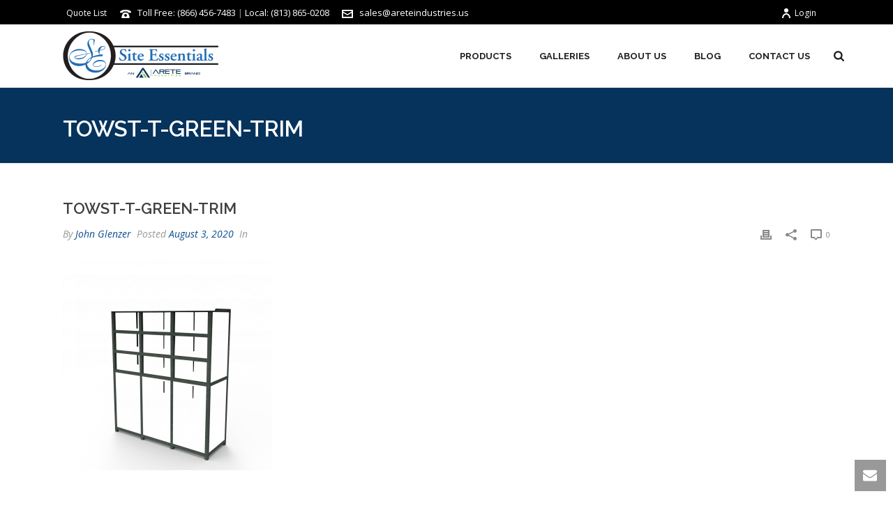

--- FILE ---
content_type: text/html; charset=UTF-8
request_url: https://www.siteessentialscompany.com/?attachment_id=13891
body_size: 21072
content:
<!DOCTYPE html>
<html lang="en-US" >
<head>
		<meta charset="UTF-8" /><meta name="viewport" content="width=device-width, initial-scale=1.0, minimum-scale=1.0, maximum-scale=1.0, user-scalable=0" /><meta http-equiv="X-UA-Compatible" content="IE=edge,chrome=1" /><meta name="format-detection" content="telephone=no"><link href="https://fonts.googleapis.com/css?family=Lato:100,100i,200,200i,300,300i,400,400i,500,500i,600,600i,700,700i,800,800i,900,900i%7COpen+Sans:100,100i,200,200i,300,300i,400,400i,500,500i,600,600i,700,700i,800,800i,900,900i%7CIndie+Flower:100,100i,200,200i,300,300i,400,400i,500,500i,600,600i,700,700i,800,800i,900,900i%7COswald:100,100i,200,200i,300,300i,400,400i,500,500i,600,600i,700,700i,800,800i,900,900i%7CMontserrat:100,100i,200,200i,300,300i,400,400i,500,500i,600,600i,700,700i,800,800i,900,900i" rel="stylesheet"><script>var dvin_quotelist_count ='';var dvin_wcql_ajax_url = 'https://www.siteessentialscompany.com/wp-admin/admin-ajax.php'; var dvin_quotelist_refresh_afteradd_url='/quote-list/'; var dvin_wcql_addons ='';var dvin_wcql_disable_insteadof_hide_button = 'true'</script><script type="text/javascript">var ajaxurl = "https://www.siteessentialscompany.com/wp-admin/admin-ajax.php";</script><meta name='robots' content='index, follow, max-image-preview:large, max-snippet:-1, max-video-preview:-1' />

		<style id="critical-path-css" type="text/css">
			body,html{width:100%;height:100%;margin:0;padding:0}.page-preloader{top:0;left:0;z-index:999;position:fixed;height:100%;width:100%;text-align:center}.preloader-preview-area{animation-delay:-.2s;top:50%;-ms-transform:translateY(100%);transform:translateY(100%);margin-top:10px;max-height:calc(50% - 20px);opacity:1;width:100%;text-align:center;position:absolute}.preloader-logo{max-width:90%;top:50%;-ms-transform:translateY(-100%);transform:translateY(-100%);margin:-10px auto 0 auto;max-height:calc(50% - 20px);opacity:1;position:relative}.ball-pulse>div{width:15px;height:15px;border-radius:100%;margin:2px;animation-fill-mode:both;display:inline-block;animation:ball-pulse .75s infinite cubic-bezier(.2,.68,.18,1.08)}.ball-pulse>div:nth-child(1){animation-delay:-.36s}.ball-pulse>div:nth-child(2){animation-delay:-.24s}.ball-pulse>div:nth-child(3){animation-delay:-.12s}@keyframes ball-pulse{0%{transform:scale(1);opacity:1}45%{transform:scale(.1);opacity:.7}80%{transform:scale(1);opacity:1}}.ball-clip-rotate-pulse{position:relative;-ms-transform:translateY(-15px) translateX(-10px);transform:translateY(-15px) translateX(-10px);display:inline-block}.ball-clip-rotate-pulse>div{animation-fill-mode:both;position:absolute;top:0;left:0;border-radius:100%}.ball-clip-rotate-pulse>div:first-child{height:36px;width:36px;top:7px;left:-7px;animation:ball-clip-rotate-pulse-scale 1s 0s cubic-bezier(.09,.57,.49,.9) infinite}.ball-clip-rotate-pulse>div:last-child{position:absolute;width:50px;height:50px;left:-16px;top:-2px;background:0 0;border:2px solid;animation:ball-clip-rotate-pulse-rotate 1s 0s cubic-bezier(.09,.57,.49,.9) infinite;animation-duration:1s}@keyframes ball-clip-rotate-pulse-rotate{0%{transform:rotate(0) scale(1)}50%{transform:rotate(180deg) scale(.6)}100%{transform:rotate(360deg) scale(1)}}@keyframes ball-clip-rotate-pulse-scale{30%{transform:scale(.3)}100%{transform:scale(1)}}@keyframes square-spin{25%{transform:perspective(100px) rotateX(180deg) rotateY(0)}50%{transform:perspective(100px) rotateX(180deg) rotateY(180deg)}75%{transform:perspective(100px) rotateX(0) rotateY(180deg)}100%{transform:perspective(100px) rotateX(0) rotateY(0)}}.square-spin{display:inline-block}.square-spin>div{animation-fill-mode:both;width:50px;height:50px;animation:square-spin 3s 0s cubic-bezier(.09,.57,.49,.9) infinite}.cube-transition{position:relative;-ms-transform:translate(-25px,-25px);transform:translate(-25px,-25px);display:inline-block}.cube-transition>div{animation-fill-mode:both;width:15px;height:15px;position:absolute;top:-5px;left:-5px;animation:cube-transition 1.6s 0s infinite ease-in-out}.cube-transition>div:last-child{animation-delay:-.8s}@keyframes cube-transition{25%{transform:translateX(50px) scale(.5) rotate(-90deg)}50%{transform:translate(50px,50px) rotate(-180deg)}75%{transform:translateY(50px) scale(.5) rotate(-270deg)}100%{transform:rotate(-360deg)}}.ball-scale>div{border-radius:100%;margin:2px;animation-fill-mode:both;display:inline-block;height:60px;width:60px;animation:ball-scale 1s 0s ease-in-out infinite}@keyframes ball-scale{0%{transform:scale(0)}100%{transform:scale(1);opacity:0}}.line-scale>div{animation-fill-mode:both;display:inline-block;width:5px;height:50px;border-radius:2px;margin:2px}.line-scale>div:nth-child(1){animation:line-scale 1s -.5s infinite cubic-bezier(.2,.68,.18,1.08)}.line-scale>div:nth-child(2){animation:line-scale 1s -.4s infinite cubic-bezier(.2,.68,.18,1.08)}.line-scale>div:nth-child(3){animation:line-scale 1s -.3s infinite cubic-bezier(.2,.68,.18,1.08)}.line-scale>div:nth-child(4){animation:line-scale 1s -.2s infinite cubic-bezier(.2,.68,.18,1.08)}.line-scale>div:nth-child(5){animation:line-scale 1s -.1s infinite cubic-bezier(.2,.68,.18,1.08)}@keyframes line-scale{0%{transform:scaley(1)}50%{transform:scaley(.4)}100%{transform:scaley(1)}}.ball-scale-multiple{position:relative;-ms-transform:translateY(30px);transform:translateY(30px);display:inline-block}.ball-scale-multiple>div{border-radius:100%;animation-fill-mode:both;margin:2px;position:absolute;left:-30px;top:0;opacity:0;margin:0;width:50px;height:50px;animation:ball-scale-multiple 1s 0s linear infinite}.ball-scale-multiple>div:nth-child(2){animation-delay:-.2s}.ball-scale-multiple>div:nth-child(3){animation-delay:-.2s}@keyframes ball-scale-multiple{0%{transform:scale(0);opacity:0}5%{opacity:1}100%{transform:scale(1);opacity:0}}.ball-pulse-sync{display:inline-block}.ball-pulse-sync>div{width:15px;height:15px;border-radius:100%;margin:2px;animation-fill-mode:both;display:inline-block}.ball-pulse-sync>div:nth-child(1){animation:ball-pulse-sync .6s -.21s infinite ease-in-out}.ball-pulse-sync>div:nth-child(2){animation:ball-pulse-sync .6s -.14s infinite ease-in-out}.ball-pulse-sync>div:nth-child(3){animation:ball-pulse-sync .6s -70ms infinite ease-in-out}@keyframes ball-pulse-sync{33%{transform:translateY(10px)}66%{transform:translateY(-10px)}100%{transform:translateY(0)}}.transparent-circle{display:inline-block;border-top:.5em solid rgba(255,255,255,.2);border-right:.5em solid rgba(255,255,255,.2);border-bottom:.5em solid rgba(255,255,255,.2);border-left:.5em solid #fff;transform:translateZ(0);animation:transparent-circle 1.1s infinite linear;width:50px;height:50px;border-radius:50%}.transparent-circle:after{border-radius:50%;width:10em;height:10em}@keyframes transparent-circle{0%{transform:rotate(0)}100%{transform:rotate(360deg)}}.ball-spin-fade-loader{position:relative;top:-10px;left:-10px;display:inline-block}.ball-spin-fade-loader>div{width:15px;height:15px;border-radius:100%;margin:2px;animation-fill-mode:both;position:absolute;animation:ball-spin-fade-loader 1s infinite linear}.ball-spin-fade-loader>div:nth-child(1){top:25px;left:0;animation-delay:-.84s;-webkit-animation-delay:-.84s}.ball-spin-fade-loader>div:nth-child(2){top:17.05px;left:17.05px;animation-delay:-.72s;-webkit-animation-delay:-.72s}.ball-spin-fade-loader>div:nth-child(3){top:0;left:25px;animation-delay:-.6s;-webkit-animation-delay:-.6s}.ball-spin-fade-loader>div:nth-child(4){top:-17.05px;left:17.05px;animation-delay:-.48s;-webkit-animation-delay:-.48s}.ball-spin-fade-loader>div:nth-child(5){top:-25px;left:0;animation-delay:-.36s;-webkit-animation-delay:-.36s}.ball-spin-fade-loader>div:nth-child(6){top:-17.05px;left:-17.05px;animation-delay:-.24s;-webkit-animation-delay:-.24s}.ball-spin-fade-loader>div:nth-child(7){top:0;left:-25px;animation-delay:-.12s;-webkit-animation-delay:-.12s}.ball-spin-fade-loader>div:nth-child(8){top:17.05px;left:-17.05px;animation-delay:0s;-webkit-animation-delay:0s}@keyframes ball-spin-fade-loader{50%{opacity:.3;transform:scale(.4)}100%{opacity:1;transform:scale(1)}}		</style>

		
	<!-- This site is optimized with the Yoast SEO Premium plugin v26.6 (Yoast SEO v26.6) - https://yoast.com/wordpress/plugins/seo/ -->
	<title>towst-t-green-trim - Site Essentials</title>
	<link rel="canonical" href="https://www.siteessentialscompany.com/" />
	<meta property="og:locale" content="en_US" />
	<meta property="og:type" content="article" />
	<meta property="og:title" content="towst-t-green-trim - Site Essentials" />
	<meta property="og:url" content="https://www.siteessentialscompany.com/" />
	<meta property="og:site_name" content="Site Essentials" />
	<meta property="article:publisher" content="https://www.facebook.com/Siteessentials" />
	<meta property="og:image" content="https://www.siteessentialscompany.com" />
	<meta property="og:image:width" content="1024" />
	<meta property="og:image:height" content="1024" />
	<meta property="og:image:type" content="image/png" />
	<meta name="twitter:card" content="summary_large_image" />
	<meta name="twitter:site" content="@Site_Essentials" />
	<script type="application/ld+json" class="yoast-schema-graph">{"@context":"https://schema.org","@graph":[{"@type":"WebPage","@id":"https://www.siteessentialscompany.com/","url":"https://www.siteessentialscompany.com/","name":"towst-t-green-trim - Site Essentials","isPartOf":{"@id":"https://www.siteessentialscompany.com/#website"},"primaryImageOfPage":{"@id":"https://www.siteessentialscompany.com/#primaryimage"},"image":{"@id":"https://www.siteessentialscompany.com/#primaryimage"},"thumbnailUrl":"https://www.siteessentialscompany.com/wp-content/uploads/2015/06/towst-t-green-trim.png","datePublished":"2020-08-03T17:40:27+00:00","breadcrumb":{"@id":"https://www.siteessentialscompany.com/#breadcrumb"},"inLanguage":"en-US","potentialAction":[{"@type":"ReadAction","target":["https://www.siteessentialscompany.com/"]}]},{"@type":"ImageObject","inLanguage":"en-US","@id":"https://www.siteessentialscompany.com/#primaryimage","url":"https://www.siteessentialscompany.com/wp-content/uploads/2015/06/towst-t-green-trim.png","contentUrl":"https://www.siteessentialscompany.com/wp-content/uploads/2015/06/towst-t-green-trim.png","width":1024,"height":1024},{"@type":"BreadcrumbList","@id":"https://www.siteessentialscompany.com/#breadcrumb","itemListElement":[{"@type":"ListItem","position":1,"name":"Home","item":"https://www.siteessentialscompany.com/"},{"@type":"ListItem","position":2,"name":"Triple Towel Return Station","item":"https://www.siteessentialscompany.com/product/triple-towel-return-station-3/"},{"@type":"ListItem","position":3,"name":"towst-t-green-trim"}]},{"@type":"WebSite","@id":"https://www.siteessentialscompany.com/#website","url":"https://www.siteessentialscompany.com/","name":"Site Essentials","description":"Coordinated Property Signage and Site Furnishings","publisher":{"@id":"https://www.siteessentialscompany.com/#organization"},"potentialAction":[{"@type":"SearchAction","target":{"@type":"EntryPoint","urlTemplate":"https://www.siteessentialscompany.com/?s={search_term_string}"},"query-input":{"@type":"PropertyValueSpecification","valueRequired":true,"valueName":"search_term_string"}}],"inLanguage":"en-US"},{"@type":"Organization","@id":"https://www.siteessentialscompany.com/#organization","name":"Site Essentials","url":"https://www.siteessentialscompany.com/","logo":{"@type":"ImageObject","inLanguage":"en-US","@id":"https://www.siteessentialscompany.com/#/schema/logo/image/","url":"https://www.siteessentialscompany.com/wp-content/uploads/2015/05/logo-label.png","contentUrl":"https://www.siteessentialscompany.com/wp-content/uploads/2015/05/logo-label.png","width":320,"height":84,"caption":"Site Essentials"},"image":{"@id":"https://www.siteessentialscompany.com/#/schema/logo/image/"},"sameAs":["https://www.facebook.com/Siteessentials","https://x.com/Site_Essentials","https://www.linkedin.com/company/site-essentials-company","https://www.pinterest.com/siteessentials/"]}]}</script>
	<!-- / Yoast SEO Premium plugin. -->


<link rel="alternate" type="application/rss+xml" title="Site Essentials &raquo; Feed" href="https://www.siteessentialscompany.com/feed/" />

<link rel="shortcut icon" href="https://www.siteessentialscompany.com/wp-content/uploads/2015/04/favicon.ico"  />
<script type="text/javascript">window.abb = {};php = {};window.PHP = {};PHP.ajax = "https://www.siteessentialscompany.com/wp-admin/admin-ajax.php";PHP.wp_p_id = "13891";var mk_header_parallax, mk_banner_parallax, mk_page_parallax, mk_footer_parallax, mk_body_parallax;var mk_images_dir = "https://www.siteessentialscompany.com/wp-content/themes/jupiter/assets/images",mk_theme_js_path = "https://www.siteessentialscompany.com/wp-content/themes/jupiter/assets/js",mk_theme_dir = "https://www.siteessentialscompany.com/wp-content/themes/jupiter",mk_captcha_placeholder = "Enter Captcha",mk_captcha_invalid_txt = "Invalid. Try again.",mk_captcha_correct_txt = "Captcha correct.",mk_responsive_nav_width = 1140,mk_vertical_header_back = "Back",mk_vertical_header_anim = "1",mk_check_rtl = true,mk_grid_width = 1140,mk_ajax_search_option = "beside_nav",mk_preloader_bg_color = "#ffffff",mk_accent_color = "#06335c",mk_go_to_top =  "true",mk_smooth_scroll =  "true",mk_show_background_video =  "true",mk_preloader_bar_color = "#06335c",mk_preloader_logo = "";var mk_header_parallax = false,mk_banner_parallax = false,mk_footer_parallax = false,mk_body_parallax = false,mk_no_more_posts = "No More Posts",mk_typekit_id   = "",mk_google_fonts = ["Open Sans:100italic,200italic,300italic,400italic,500italic,600italic,700italic,800italic,900italic,100,200,300,400,500,600,700,800,900","Raleway:100italic,200italic,300italic,400italic,500italic,600italic,700italic,800italic,900italic,100,200,300,400,500,600,700,800,900"],mk_global_lazyload = true;</script><link rel="alternate" title="oEmbed (JSON)" type="application/json+oembed" href="https://www.siteessentialscompany.com/wp-json/oembed/1.0/embed?url=https%3A%2F%2Fwww.siteessentialscompany.com%2F%3Fattachment_id%3D13891" />
<link rel="alternate" title="oEmbed (XML)" type="text/xml+oembed" href="https://www.siteessentialscompany.com/wp-json/oembed/1.0/embed?url=https%3A%2F%2Fwww.siteessentialscompany.com%2F%3Fattachment_id%3D13891&#038;format=xml" />
<style id='wp-img-auto-sizes-contain-inline-css' type='text/css'>
img:is([sizes=auto i],[sizes^="auto," i]){contain-intrinsic-size:3000px 1500px}
/*# sourceURL=wp-img-auto-sizes-contain-inline-css */
</style>
<link rel='stylesheet' id='layerslider-css' href='https://www.siteessentialscompany.com/wp-content/plugins/LayerSlider/assets/static/layerslider/css/layerslider.css?ver=7.15.1' type='text/css' media='all' />
<style id='wp-block-library-inline-css' type='text/css'>
:root{--wp-block-synced-color:#7a00df;--wp-block-synced-color--rgb:122,0,223;--wp-bound-block-color:var(--wp-block-synced-color);--wp-editor-canvas-background:#ddd;--wp-admin-theme-color:#007cba;--wp-admin-theme-color--rgb:0,124,186;--wp-admin-theme-color-darker-10:#006ba1;--wp-admin-theme-color-darker-10--rgb:0,107,160.5;--wp-admin-theme-color-darker-20:#005a87;--wp-admin-theme-color-darker-20--rgb:0,90,135;--wp-admin-border-width-focus:2px}@media (min-resolution:192dpi){:root{--wp-admin-border-width-focus:1.5px}}.wp-element-button{cursor:pointer}:root .has-very-light-gray-background-color{background-color:#eee}:root .has-very-dark-gray-background-color{background-color:#313131}:root .has-very-light-gray-color{color:#eee}:root .has-very-dark-gray-color{color:#313131}:root .has-vivid-green-cyan-to-vivid-cyan-blue-gradient-background{background:linear-gradient(135deg,#00d084,#0693e3)}:root .has-purple-crush-gradient-background{background:linear-gradient(135deg,#34e2e4,#4721fb 50%,#ab1dfe)}:root .has-hazy-dawn-gradient-background{background:linear-gradient(135deg,#faaca8,#dad0ec)}:root .has-subdued-olive-gradient-background{background:linear-gradient(135deg,#fafae1,#67a671)}:root .has-atomic-cream-gradient-background{background:linear-gradient(135deg,#fdd79a,#004a59)}:root .has-nightshade-gradient-background{background:linear-gradient(135deg,#330968,#31cdcf)}:root .has-midnight-gradient-background{background:linear-gradient(135deg,#020381,#2874fc)}:root{--wp--preset--font-size--normal:16px;--wp--preset--font-size--huge:42px}.has-regular-font-size{font-size:1em}.has-larger-font-size{font-size:2.625em}.has-normal-font-size{font-size:var(--wp--preset--font-size--normal)}.has-huge-font-size{font-size:var(--wp--preset--font-size--huge)}.has-text-align-center{text-align:center}.has-text-align-left{text-align:left}.has-text-align-right{text-align:right}.has-fit-text{white-space:nowrap!important}#end-resizable-editor-section{display:none}.aligncenter{clear:both}.items-justified-left{justify-content:flex-start}.items-justified-center{justify-content:center}.items-justified-right{justify-content:flex-end}.items-justified-space-between{justify-content:space-between}.screen-reader-text{border:0;clip-path:inset(50%);height:1px;margin:-1px;overflow:hidden;padding:0;position:absolute;width:1px;word-wrap:normal!important}.screen-reader-text:focus{background-color:#ddd;clip-path:none;color:#444;display:block;font-size:1em;height:auto;left:5px;line-height:normal;padding:15px 23px 14px;text-decoration:none;top:5px;width:auto;z-index:100000}html :where(.has-border-color){border-style:solid}html :where([style*=border-top-color]){border-top-style:solid}html :where([style*=border-right-color]){border-right-style:solid}html :where([style*=border-bottom-color]){border-bottom-style:solid}html :where([style*=border-left-color]){border-left-style:solid}html :where([style*=border-width]){border-style:solid}html :where([style*=border-top-width]){border-top-style:solid}html :where([style*=border-right-width]){border-right-style:solid}html :where([style*=border-bottom-width]){border-bottom-style:solid}html :where([style*=border-left-width]){border-left-style:solid}html :where(img[class*=wp-image-]){height:auto;max-width:100%}:where(figure){margin:0 0 1em}html :where(.is-position-sticky){--wp-admin--admin-bar--position-offset:var(--wp-admin--admin-bar--height,0px)}@media screen and (max-width:600px){html :where(.is-position-sticky){--wp-admin--admin-bar--position-offset:0px}}

/*# sourceURL=wp-block-library-inline-css */
</style><link rel='stylesheet' id='wc-blocks-style-css' href='https://www.siteessentialscompany.com/wp-content/plugins/woocommerce/assets/client/blocks/wc-blocks.css?ver=wc-10.4.3' type='text/css' media='all' />
<style id='global-styles-inline-css' type='text/css'>
:root{--wp--preset--aspect-ratio--square: 1;--wp--preset--aspect-ratio--4-3: 4/3;--wp--preset--aspect-ratio--3-4: 3/4;--wp--preset--aspect-ratio--3-2: 3/2;--wp--preset--aspect-ratio--2-3: 2/3;--wp--preset--aspect-ratio--16-9: 16/9;--wp--preset--aspect-ratio--9-16: 9/16;--wp--preset--color--black: #000000;--wp--preset--color--cyan-bluish-gray: #abb8c3;--wp--preset--color--white: #ffffff;--wp--preset--color--pale-pink: #f78da7;--wp--preset--color--vivid-red: #cf2e2e;--wp--preset--color--luminous-vivid-orange: #ff6900;--wp--preset--color--luminous-vivid-amber: #fcb900;--wp--preset--color--light-green-cyan: #7bdcb5;--wp--preset--color--vivid-green-cyan: #00d084;--wp--preset--color--pale-cyan-blue: #8ed1fc;--wp--preset--color--vivid-cyan-blue: #0693e3;--wp--preset--color--vivid-purple: #9b51e0;--wp--preset--gradient--vivid-cyan-blue-to-vivid-purple: linear-gradient(135deg,rgb(6,147,227) 0%,rgb(155,81,224) 100%);--wp--preset--gradient--light-green-cyan-to-vivid-green-cyan: linear-gradient(135deg,rgb(122,220,180) 0%,rgb(0,208,130) 100%);--wp--preset--gradient--luminous-vivid-amber-to-luminous-vivid-orange: linear-gradient(135deg,rgb(252,185,0) 0%,rgb(255,105,0) 100%);--wp--preset--gradient--luminous-vivid-orange-to-vivid-red: linear-gradient(135deg,rgb(255,105,0) 0%,rgb(207,46,46) 100%);--wp--preset--gradient--very-light-gray-to-cyan-bluish-gray: linear-gradient(135deg,rgb(238,238,238) 0%,rgb(169,184,195) 100%);--wp--preset--gradient--cool-to-warm-spectrum: linear-gradient(135deg,rgb(74,234,220) 0%,rgb(151,120,209) 20%,rgb(207,42,186) 40%,rgb(238,44,130) 60%,rgb(251,105,98) 80%,rgb(254,248,76) 100%);--wp--preset--gradient--blush-light-purple: linear-gradient(135deg,rgb(255,206,236) 0%,rgb(152,150,240) 100%);--wp--preset--gradient--blush-bordeaux: linear-gradient(135deg,rgb(254,205,165) 0%,rgb(254,45,45) 50%,rgb(107,0,62) 100%);--wp--preset--gradient--luminous-dusk: linear-gradient(135deg,rgb(255,203,112) 0%,rgb(199,81,192) 50%,rgb(65,88,208) 100%);--wp--preset--gradient--pale-ocean: linear-gradient(135deg,rgb(255,245,203) 0%,rgb(182,227,212) 50%,rgb(51,167,181) 100%);--wp--preset--gradient--electric-grass: linear-gradient(135deg,rgb(202,248,128) 0%,rgb(113,206,126) 100%);--wp--preset--gradient--midnight: linear-gradient(135deg,rgb(2,3,129) 0%,rgb(40,116,252) 100%);--wp--preset--font-size--small: 13px;--wp--preset--font-size--medium: 20px;--wp--preset--font-size--large: 36px;--wp--preset--font-size--x-large: 42px;--wp--preset--spacing--20: 0.44rem;--wp--preset--spacing--30: 0.67rem;--wp--preset--spacing--40: 1rem;--wp--preset--spacing--50: 1.5rem;--wp--preset--spacing--60: 2.25rem;--wp--preset--spacing--70: 3.38rem;--wp--preset--spacing--80: 5.06rem;--wp--preset--shadow--natural: 6px 6px 9px rgba(0, 0, 0, 0.2);--wp--preset--shadow--deep: 12px 12px 50px rgba(0, 0, 0, 0.4);--wp--preset--shadow--sharp: 6px 6px 0px rgba(0, 0, 0, 0.2);--wp--preset--shadow--outlined: 6px 6px 0px -3px rgb(255, 255, 255), 6px 6px rgb(0, 0, 0);--wp--preset--shadow--crisp: 6px 6px 0px rgb(0, 0, 0);}:where(.is-layout-flex){gap: 0.5em;}:where(.is-layout-grid){gap: 0.5em;}body .is-layout-flex{display: flex;}.is-layout-flex{flex-wrap: wrap;align-items: center;}.is-layout-flex > :is(*, div){margin: 0;}body .is-layout-grid{display: grid;}.is-layout-grid > :is(*, div){margin: 0;}:where(.wp-block-columns.is-layout-flex){gap: 2em;}:where(.wp-block-columns.is-layout-grid){gap: 2em;}:where(.wp-block-post-template.is-layout-flex){gap: 1.25em;}:where(.wp-block-post-template.is-layout-grid){gap: 1.25em;}.has-black-color{color: var(--wp--preset--color--black) !important;}.has-cyan-bluish-gray-color{color: var(--wp--preset--color--cyan-bluish-gray) !important;}.has-white-color{color: var(--wp--preset--color--white) !important;}.has-pale-pink-color{color: var(--wp--preset--color--pale-pink) !important;}.has-vivid-red-color{color: var(--wp--preset--color--vivid-red) !important;}.has-luminous-vivid-orange-color{color: var(--wp--preset--color--luminous-vivid-orange) !important;}.has-luminous-vivid-amber-color{color: var(--wp--preset--color--luminous-vivid-amber) !important;}.has-light-green-cyan-color{color: var(--wp--preset--color--light-green-cyan) !important;}.has-vivid-green-cyan-color{color: var(--wp--preset--color--vivid-green-cyan) !important;}.has-pale-cyan-blue-color{color: var(--wp--preset--color--pale-cyan-blue) !important;}.has-vivid-cyan-blue-color{color: var(--wp--preset--color--vivid-cyan-blue) !important;}.has-vivid-purple-color{color: var(--wp--preset--color--vivid-purple) !important;}.has-black-background-color{background-color: var(--wp--preset--color--black) !important;}.has-cyan-bluish-gray-background-color{background-color: var(--wp--preset--color--cyan-bluish-gray) !important;}.has-white-background-color{background-color: var(--wp--preset--color--white) !important;}.has-pale-pink-background-color{background-color: var(--wp--preset--color--pale-pink) !important;}.has-vivid-red-background-color{background-color: var(--wp--preset--color--vivid-red) !important;}.has-luminous-vivid-orange-background-color{background-color: var(--wp--preset--color--luminous-vivid-orange) !important;}.has-luminous-vivid-amber-background-color{background-color: var(--wp--preset--color--luminous-vivid-amber) !important;}.has-light-green-cyan-background-color{background-color: var(--wp--preset--color--light-green-cyan) !important;}.has-vivid-green-cyan-background-color{background-color: var(--wp--preset--color--vivid-green-cyan) !important;}.has-pale-cyan-blue-background-color{background-color: var(--wp--preset--color--pale-cyan-blue) !important;}.has-vivid-cyan-blue-background-color{background-color: var(--wp--preset--color--vivid-cyan-blue) !important;}.has-vivid-purple-background-color{background-color: var(--wp--preset--color--vivid-purple) !important;}.has-black-border-color{border-color: var(--wp--preset--color--black) !important;}.has-cyan-bluish-gray-border-color{border-color: var(--wp--preset--color--cyan-bluish-gray) !important;}.has-white-border-color{border-color: var(--wp--preset--color--white) !important;}.has-pale-pink-border-color{border-color: var(--wp--preset--color--pale-pink) !important;}.has-vivid-red-border-color{border-color: var(--wp--preset--color--vivid-red) !important;}.has-luminous-vivid-orange-border-color{border-color: var(--wp--preset--color--luminous-vivid-orange) !important;}.has-luminous-vivid-amber-border-color{border-color: var(--wp--preset--color--luminous-vivid-amber) !important;}.has-light-green-cyan-border-color{border-color: var(--wp--preset--color--light-green-cyan) !important;}.has-vivid-green-cyan-border-color{border-color: var(--wp--preset--color--vivid-green-cyan) !important;}.has-pale-cyan-blue-border-color{border-color: var(--wp--preset--color--pale-cyan-blue) !important;}.has-vivid-cyan-blue-border-color{border-color: var(--wp--preset--color--vivid-cyan-blue) !important;}.has-vivid-purple-border-color{border-color: var(--wp--preset--color--vivid-purple) !important;}.has-vivid-cyan-blue-to-vivid-purple-gradient-background{background: var(--wp--preset--gradient--vivid-cyan-blue-to-vivid-purple) !important;}.has-light-green-cyan-to-vivid-green-cyan-gradient-background{background: var(--wp--preset--gradient--light-green-cyan-to-vivid-green-cyan) !important;}.has-luminous-vivid-amber-to-luminous-vivid-orange-gradient-background{background: var(--wp--preset--gradient--luminous-vivid-amber-to-luminous-vivid-orange) !important;}.has-luminous-vivid-orange-to-vivid-red-gradient-background{background: var(--wp--preset--gradient--luminous-vivid-orange-to-vivid-red) !important;}.has-very-light-gray-to-cyan-bluish-gray-gradient-background{background: var(--wp--preset--gradient--very-light-gray-to-cyan-bluish-gray) !important;}.has-cool-to-warm-spectrum-gradient-background{background: var(--wp--preset--gradient--cool-to-warm-spectrum) !important;}.has-blush-light-purple-gradient-background{background: var(--wp--preset--gradient--blush-light-purple) !important;}.has-blush-bordeaux-gradient-background{background: var(--wp--preset--gradient--blush-bordeaux) !important;}.has-luminous-dusk-gradient-background{background: var(--wp--preset--gradient--luminous-dusk) !important;}.has-pale-ocean-gradient-background{background: var(--wp--preset--gradient--pale-ocean) !important;}.has-electric-grass-gradient-background{background: var(--wp--preset--gradient--electric-grass) !important;}.has-midnight-gradient-background{background: var(--wp--preset--gradient--midnight) !important;}.has-small-font-size{font-size: var(--wp--preset--font-size--small) !important;}.has-medium-font-size{font-size: var(--wp--preset--font-size--medium) !important;}.has-large-font-size{font-size: var(--wp--preset--font-size--large) !important;}.has-x-large-font-size{font-size: var(--wp--preset--font-size--x-large) !important;}
/*# sourceURL=global-styles-inline-css */
</style>

<style id='classic-theme-styles-inline-css' type='text/css'>
/*! This file is auto-generated */
.wp-block-button__link{color:#fff;background-color:#32373c;border-radius:9999px;box-shadow:none;text-decoration:none;padding:calc(.667em + 2px) calc(1.333em + 2px);font-size:1.125em}.wp-block-file__button{background:#32373c;color:#fff;text-decoration:none}
/*# sourceURL=/wp-includes/css/classic-themes.min.css */
</style>
<link rel='stylesheet' id='dvin-wcql-stylesheet-css' href='https://www.siteessentialscompany.com/wp-content/plugins/dvin-wcql/css/styles.css?ver=8f14e7313093a8de9bbd699ebad16c96' type='text/css' media='all' />
<link rel='stylesheet' id='dvin-wcql-custom_stylesheet-css' href='https://www.siteessentialscompany.com/wp-content/plugins/dvin-wcql/css/custom_styles.css?ver=8f14e7313093a8de9bbd699ebad16c96' type='text/css' media='all' />
<link rel='stylesheet' id='dashicons-css' href='https://www.siteessentialscompany.com/wp-includes/css/dashicons.min.css?ver=8f14e7313093a8de9bbd699ebad16c96' type='text/css' media='all' />
<link rel='stylesheet' id='woocommerce-override-css' href='https://www.siteessentialscompany.com/wp-content/themes/jupiter/assets/stylesheet/plugins/min/woocommerce.css?ver=8f14e7313093a8de9bbd699ebad16c96' type='text/css' media='all' />
<style id='woocommerce-inline-inline-css' type='text/css'>
.woocommerce form .form-row .required { visibility: visible; }
/*# sourceURL=woocommerce-inline-inline-css */
</style>
<link rel='stylesheet' id='swatches-and-photos-css' href='https://www.siteessentialscompany.com/wp-content/plugins/woocommerce-variation-swatches-and-photos/assets/css/swatches-and-photos.css?ver=3.0.6' type='text/css' media='all' />
<link rel='stylesheet' id='theme-styles-css' href='https://www.siteessentialscompany.com/wp-content/themes/jupiter/assets/stylesheet/min/full-styles.6.12.3.css?ver=1767470803' type='text/css' media='all' />
<style id='theme-styles-inline-css' type='text/css'>

			#wpadminbar {
				-webkit-backface-visibility: hidden;
				backface-visibility: hidden;
				-webkit-perspective: 1000;
				-ms-perspective: 1000;
				perspective: 1000;
				-webkit-transform: translateZ(0px);
				-ms-transform: translateZ(0px);
				transform: translateZ(0px);
			}
			@media screen and (max-width: 600px) {
				#wpadminbar {
					position: fixed !important;
				}
			}
		
body { transform:unset;background-color:#fff; } .hb-custom-header #mk-page-introduce, .mk-header { transform:unset;background-color:#f7f7f7;background-size:cover;-webkit-background-size:cover;-moz-background-size:cover; } .hb-custom-header > div, .mk-header-bg { transform:unset;background-color:#fff; } .mk-classic-nav-bg { transform:unset;background-color:#fff; } .master-holder-bg { transform:unset;background-color:#fff; } #mk-footer { transform:unset;background-color:#3d4045; } #mk-boxed-layout { -webkit-box-shadow:0 0 0px rgba(0, 0, 0, 0); -moz-box-shadow:0 0 0px rgba(0, 0, 0, 0); box-shadow:0 0 0px rgba(0, 0, 0, 0); } .mk-news-tab .mk-tabs-tabs .is-active a, .mk-fancy-title.pattern-style span, .mk-fancy-title.pattern-style.color-gradient span:after, .page-bg-color { background-color:#fff; } .page-title { font-size:32px; color:#ffffff; text-transform:uppercase; font-weight:600; letter-spacing:-1px; } .page-subtitle { font-size:14px; line-height:100%; color:#ffffff; font-size:14px; text-transform:none; } .mk-header { border-bottom:1px solid #ededed; } .header-style-1 .mk-header-padding-wrapper, .header-style-2 .mk-header-padding-wrapper, .header-style-3 .mk-header-padding-wrapper { padding-top:126px; } .mk-process-steps[max-width~="950px"] ul::before { display:none !important; } .mk-process-steps[max-width~="950px"] li { margin-bottom:30px !important; width:100% !important; text-align:center; } .mk-event-countdown-ul[max-width~="750px"] li { width:90%; display:block; margin:0 auto 15px; } body { font-family:Open Sans } h1, h2, h3, h4, h5, h6, .main-navigation-ul, .mk-vm-menuwrapper { font-family:Raleway } @font-face { font-family:'star'; src:url('https://www.siteessentialscompany.com/wp-content/themes/jupiter/assets/stylesheet/fonts/star/font.eot'); src:url('https://www.siteessentialscompany.com/wp-content/themes/jupiter/assets/stylesheet/fonts/star/font.eot?#iefix') format('embedded-opentype'), url('https://www.siteessentialscompany.com/wp-content/themes/jupiter/assets/stylesheet/fonts/star/font.woff') format('woff'), url('https://www.siteessentialscompany.com/wp-content/themes/jupiter/assets/stylesheet/fonts/star/font.ttf') format('truetype'), url('https://www.siteessentialscompany.com/wp-content/themes/jupiter/assets/stylesheet/fonts/star/font.svg#star') format('svg'); font-weight:normal; font-style:normal; } @font-face { font-family:'WooCommerce'; src:url('https://www.siteessentialscompany.com/wp-content/themes/jupiter/assets/stylesheet/fonts/woocommerce/font.eot'); src:url('https://www.siteessentialscompany.com/wp-content/themes/jupiter/assets/stylesheet/fonts/woocommerce/font.eot?#iefix') format('embedded-opentype'), url('https://www.siteessentialscompany.com/wp-content/themes/jupiter/assets/stylesheet/fonts/woocommerce/font.woff') format('woff'), url('https://www.siteessentialscompany.com/wp-content/themes/jupiter/assets/stylesheet/fonts/woocommerce/font.ttf') format('truetype'), url('https://www.siteessentialscompany.com/wp-content/themes/jupiter/assets/stylesheet/fonts/woocommerce/font.svg#WooCommerce') format('svg'); font-weight:normal; font-style:normal; }.bigger-font-size p, .bigger-font-size { font-size:16px; line-height:27px; color:#777; } .cmk-center-align { text-align:center; } .learn-more-box { border-style:solid; border-width:2px; border-color:#000; }
/*# sourceURL=theme-styles-inline-css */
</style>
<link rel='stylesheet' id='mkhb-render-css' href='https://www.siteessentialscompany.com/wp-content/themes/jupiter/header-builder/includes/assets/css/mkhb-render.css?ver=6.12.3' type='text/css' media='all' />
<link rel='stylesheet' id='mkhb-row-css' href='https://www.siteessentialscompany.com/wp-content/themes/jupiter/header-builder/includes/assets/css/mkhb-row.css?ver=6.12.3' type='text/css' media='all' />
<link rel='stylesheet' id='mkhb-column-css' href='https://www.siteessentialscompany.com/wp-content/themes/jupiter/header-builder/includes/assets/css/mkhb-column.css?ver=6.12.3' type='text/css' media='all' />
<link rel='stylesheet' id='theme-options-css' href='https://www.siteessentialscompany.com/wp-content/uploads/mk_assets/theme-options-production-1767472834.css?ver=1767472834' type='text/css' media='all' />
<link rel='stylesheet' id='jupiter-donut-shortcodes-css' href='https://www.siteessentialscompany.com/wp-content/plugins/jupiter-donut/assets/css/shortcodes-styles.min.css?ver=1.6.5' type='text/css' media='all' />
<link rel='stylesheet' id='mk-style-css' href='https://www.siteessentialscompany.com/wp-content/themes/sIte-essentials/style.css?ver=8f14e7313093a8de9bbd699ebad16c96' type='text/css' media='all' />
<script type="text/javascript" data-noptimize='' data-no-minify='' src="https://www.siteessentialscompany.com/wp-content/themes/jupiter/assets/js/plugins/wp-enqueue/min/webfontloader.js?ver=8f14e7313093a8de9bbd699ebad16c96" id="mk-webfontloader-js"></script>
<script type="text/javascript" id="mk-webfontloader-js-after">
/* <![CDATA[ */
WebFontConfig = {
	timeout: 2000
}

if ( mk_typekit_id.length > 0 ) {
	WebFontConfig.typekit = {
		id: mk_typekit_id
	}
}

if ( mk_google_fonts.length > 0 ) {
	WebFontConfig.google = {
		families:  mk_google_fonts
	}
}

if ( (mk_google_fonts.length > 0 || mk_typekit_id.length > 0) && navigator.userAgent.indexOf("Speed Insights") == -1) {
	WebFont.load( WebFontConfig );
}
		
//# sourceURL=mk-webfontloader-js-after
/* ]]> */
</script>
<script type="text/javascript" src="https://www.siteessentialscompany.com/wp-includes/js/jquery/jquery.min.js?ver=3.7.1" id="jquery-core-js"></script>
<script type="text/javascript" src="https://www.siteessentialscompany.com/wp-includes/js/jquery/jquery-migrate.min.js?ver=3.4.1" id="jquery-migrate-js"></script>
<script type="text/javascript" id="layerslider-utils-js-extra">
/* <![CDATA[ */
var LS_Meta = {"v":"7.15.1","fixGSAP":"1"};
//# sourceURL=layerslider-utils-js-extra
/* ]]> */
</script>
<script type="text/javascript" src="https://www.siteessentialscompany.com/wp-content/plugins/LayerSlider/assets/static/layerslider/js/layerslider.utils.js?ver=7.15.1" id="layerslider-utils-js"></script>
<script type="text/javascript" src="https://www.siteessentialscompany.com/wp-content/plugins/LayerSlider/assets/static/layerslider/js/layerslider.kreaturamedia.jquery.js?ver=7.15.1" id="layerslider-js"></script>
<script type="text/javascript" src="https://www.siteessentialscompany.com/wp-content/plugins/LayerSlider/assets/static/layerslider/js/layerslider.transitions.js?ver=7.15.1" id="layerslider-transitions-js"></script>
<script type="text/javascript" src="https://www.siteessentialscompany.com/wp-content/plugins/dvin-wcql/js/dvin_wcql.js?ver=1.0.0" id="dvin-wcql-js-js"></script>
<script type="text/javascript" src="https://www.siteessentialscompany.com/wp-content/plugins/woocommerce/assets/js/jquery-blockui/jquery.blockUI.min.js?ver=2.7.0-wc.10.4.3" id="wc-jquery-blockui-js" data-wp-strategy="defer"></script>
<script type="text/javascript" id="wc-add-to-cart-js-extra">
/* <![CDATA[ */
var wc_add_to_cart_params = {"ajax_url":"/wp-admin/admin-ajax.php","wc_ajax_url":"/?wc-ajax=%%endpoint%%","i18n_view_cart":"View cart","cart_url":"https://www.siteessentialscompany.com/cart/","is_cart":"","cart_redirect_after_add":"no"};
//# sourceURL=wc-add-to-cart-js-extra
/* ]]> */
</script>
<script type="text/javascript" src="https://www.siteessentialscompany.com/wp-content/plugins/woocommerce/assets/js/frontend/add-to-cart.min.js?ver=10.4.3" id="wc-add-to-cart-js" data-wp-strategy="defer"></script>
<script type="text/javascript" src="https://www.siteessentialscompany.com/wp-content/plugins/woocommerce/assets/js/js-cookie/js.cookie.min.js?ver=2.1.4-wc.10.4.3" id="wc-js-cookie-js" defer="defer" data-wp-strategy="defer"></script>
<script type="text/javascript" id="woocommerce-js-extra">
/* <![CDATA[ */
var woocommerce_params = {"ajax_url":"/wp-admin/admin-ajax.php","wc_ajax_url":"/?wc-ajax=%%endpoint%%","i18n_password_show":"Show password","i18n_password_hide":"Hide password"};
//# sourceURL=woocommerce-js-extra
/* ]]> */
</script>
<script type="text/javascript" src="https://www.siteessentialscompany.com/wp-content/plugins/woocommerce/assets/js/frontend/woocommerce.min.js?ver=10.4.3" id="woocommerce-js" defer="defer" data-wp-strategy="defer"></script>
<script type="text/javascript" src="https://www.siteessentialscompany.com/wp-content/plugins/js_composer_theme/assets/js/vendors/woocommerce-add-to-cart.js?ver=8.7.2.1" id="vc_woocommerce-add-to-cart-js-js"></script>
<script type="text/javascript" src="https://www.siteessentialscompany.com/wp-content/themes/jupiter/framework/includes/woocommerce-quantity-increment/assets/js/wc-quantity-increment.min.js?ver=8f14e7313093a8de9bbd699ebad16c96" id="wcqi-js-js"></script>
<script type="text/javascript" src="https://www.siteessentialscompany.com/wp-content/themes/jupiter/framework/includes/woocommerce-quantity-increment/assets/js/lib/number-polyfill.min.js?ver=8f14e7313093a8de9bbd699ebad16c96" id="wcqi-number-polyfill-js"></script>
<script></script><meta name="generator" content="Powered by LayerSlider 7.15.1 - Build Heros, Sliders, and Popups. Create Animations and Beautiful, Rich Web Content as Easy as Never Before on WordPress." />
<!-- LayerSlider updates and docs at: https://layerslider.com -->
<link rel="https://api.w.org/" href="https://www.siteessentialscompany.com/wp-json/" /><link rel="alternate" title="JSON" type="application/json" href="https://www.siteessentialscompany.com/wp-json/wp/v2/media/13891" /><link rel="EditURI" type="application/rsd+xml" title="RSD" href="https://www.siteessentialscompany.com/xmlrpc.php?rsd" />
<link rel='shortlink' href='https://www.siteessentialscompany.com/?p=13891' />
<script type="text/javascript" src="https://www.companyinnovation-24.com/js/802169.js" ></script>

<noscript><img src="https://www.companyinnovation-24.com/802169.png" style="display:none;" /></noscript><script type='text/javascript' data-cfasync='false'>var _mmunch = {'front': false, 'page': false, 'post': false, 'category': false, 'author': false, 'search': false, 'attachment': false, 'tag': false};_mmunch['post'] = true; _mmunch['postData'] = {"ID":13891,"post_name":"towst-t-green-trim","post_title":"towst-t-green-trim","post_type":"attachment","post_author":"20","post_status":"inherit"}; _mmunch['postCategories'] = []; _mmunch['postTags'] = false; _mmunch['postAuthor'] = {"name":"John Glenzer","ID":20};_mmunch['attachment'] = true;</script><script data-cfasync="false" src="//a.mailmunch.co/app/v1/site.js" id="mailmunch-script" data-plugin="mc_mm" data-mailmunch-site-id="84034" async></script><meta name="generator" content="Redux 4.5.9" /><meta itemprop="author" content="John Glenzer" /><meta itemprop="datePublished" content="August 3, 2020" /><meta itemprop="dateModified" content="August 3, 2020" /><meta itemprop="publisher" content="Site Essentials" /><script> var isTest = false; </script>	<noscript><style>.woocommerce-product-gallery{ opacity: 1 !important; }</style></noscript>
	<meta name="generator" content="Powered by WPBakery Page Builder - drag and drop page builder for WordPress."/>
<!-- Google Tag Manager -->
<script>(function(w,d,s,l,i){w[l]=w[l]||[];w[l].push({'gtm.start':
new Date().getTime(),event:'gtm.js'});var f=d.getElementsByTagName(s)[0],
j=d.createElement(s),dl=l!='dataLayer'?'&l='+l:'';j.async=true;j.src=
'https://www.googletagmanager.com/gtm.js?id='+i+dl;f.parentNode.insertBefore(j,f);
})(window,document,'script','dataLayer','GTM-WTK8X9G');</script>
<!-- End Google Tag Manager --> <meta name="generator" content="Site Essentials Theme 4.0.9" /><noscript><style> .wpb_animate_when_almost_visible { opacity: 1; }</style></noscript>	</head>

<body class="attachment wp-singular attachment-template-default single single-attachment postid-13891 attachmentid-13891 attachment-png wp-theme-jupiter wp-child-theme-sIte-essentials theme-jupiter woocommerce-no-js wpb-js-composer js-comp-ver-8.7.2.1 vc_responsive" itemscope="itemscope" itemtype="https://schema.org/WebPage"  data-adminbar="">
<!-- Google Tag Manager (noscript) -->
<noscript><iframe src="https://www.googletagmanager.com/ns.html?id=GTM-WTK8X9G"
height="0" width="0" style="display:none;visibility:hidden"></iframe></noscript>
<!-- End Google Tag Manager (noscript) --> 
	
	<!-- Target for scroll anchors to achieve native browser bahaviour + possible enhancements like smooth scrolling -->
	<div id="top-of-page"></div>

		<div id="mk-boxed-layout">

			<div id="mk-theme-container" >

				 
    <header data-height='90'
                data-sticky-height='70'
                data-responsive-height='90'
                data-transparent-skin=''
                data-header-style='1'
                data-sticky-style='slide'
                data-sticky-offset='25%' id="mk-header-1" class="mk-header header-style-1 header-align-left  toolbar-true menu-hover-5 sticky-style-slide mk-background-stretch boxed-header " role="banner" itemscope="itemscope" itemtype="https://schema.org/WPHeader" >
                    <div class="mk-header-holder">
                                
<div class="mk-header-toolbar">

			<div class="mk-grid header-grid">
	
		<div class="mk-header-toolbar-holder">

		<nav class="mk-toolbar-navigation"><ul id="menu-quote-list" class="menu"><li id="menu-item-7714" class="menu-item menu-item-type-post_type menu-item-object-page"><a href="https://www.siteessentialscompany.com/quote-list/"><span class="meni-item-text">Quote List</span></a></li>
</ul></nav>
	<span class="header-toolbar-contact">
		<svg  class="mk-svg-icon" data-name="mk-moon-phone-3" data-cacheid="icon-696ae577099eb" style=" height:16px; width: 16px; "  xmlns="http://www.w3.org/2000/svg" viewBox="0 0 512 512"><path d="M457.153 103.648c53.267 30.284 54.847 62.709 54.849 85.349v3.397c0 5.182-4.469 9.418-9.928 9.418h-120.146c-5.459 0-9.928-4.236-9.928-9.418v-11.453c0-28.605-27.355-33.175-42.449-35.605-15.096-2.426-52.617-4.777-73.48-4.777h-.14300000000000002c-20.862 0-58.387 2.35-73.48 4.777-15.093 2.427-42.449 6.998-42.449 35.605v11.453c0 5.182-4.469 9.418-9.926 9.418h-120.146c-5.457 0-9.926-4.236-9.926-9.418v-3.397c0-22.64 1.58-55.065 54.847-85.349 63.35-36.01 153.929-39.648 201.08-39.648l.077.078.066-.078c47.152 0 137.732 3.634 201.082 39.648zm-201.152 88.352c-28.374 0-87.443 2.126-117.456 38.519-30.022 36.383-105.09 217.481-38.147 217.481h311.201c66.945 0-8.125-181.098-38.137-217.481-30.018-36.393-89.1-38.519-117.461-38.519zm-.001 192c-35.346 0-64-28.653-64-64s28.654-64 64-64c35.347 0 64 28.653 64 64s-28.653 64-64 64z"/></svg>		<a href="tel:TollFree:(866)456-7483<span>|</span>Local:(813)865-0208">Toll Free: (866) 456-7483  <span>|</span>  Local: (813) 865-0208</a>
	</span>


    <span class="header-toolbar-contact">
    	<svg  class="mk-svg-icon" data-name="mk-moon-envelop" data-cacheid="icon-696ae57709ba0" style=" height:16px; width: 16px; "  xmlns="http://www.w3.org/2000/svg" viewBox="0 0 512 512"><path d="M480 64h-448c-17.6 0-32 14.4-32 32v320c0 17.6 14.4 32 32 32h448c17.6 0 32-14.4 32-32v-320c0-17.6-14.4-32-32-32zm-32 64v23l-192 113.143-192-113.143v-23h384zm-384 256v-177.286l192 113.143 192-113.143v177.286h-384z"/></svg>    	<a href="mailto:sa&#108;&#101;&#115;&#64;&#97;&#114;et&#101;ind&#117;strie&#115;.&#117;&#115;">s&#97;les&#64;aretei&#110;dust&#114;i&#101;s&#46;u&#115;</a>
    </span>

	<div class="mk-header-login">
    <a href="#" id="mk-header-login-button" class="mk-login-link mk-toggle-trigger"><svg  class="mk-svg-icon" data-name="mk-moon-user-8" data-cacheid="icon-696ae57709e00" style=" height:16px; width: 16px; "  xmlns="http://www.w3.org/2000/svg" viewBox="0 0 512 512"><path d="M160 352a96 96 12780 1 0 192 0 96 96 12780 1 0-192 0zm96-128c-106.039 0-192-100.289-192-224h64c0 88.365 57.307 160 128 160 70.691 0 128-71.635 128-160h64c0 123.711-85.962 224-192 224z" transform="scale(1 -1) translate(0 -480)"/></svg>Login</a>
	<div class="mk-login-register mk-box-to-trigger">

		<div id="mk-login-panel">
				<form id="mk_login_form" name="mk_login_form" method="post" class="mk-login-form" action="https://www.siteessentialscompany.com/wp-login.php?wpe-login=true">
					<span class="form-section">
					<label for="log">Username</label>
					<input type="text" id="username" name="log" class="text-input">
					</span>
					<span class="form-section">
						<label for="pwd">Password</label>
						<input type="password" id="password" name="pwd" class="text-input">
					</span>
					<label class="mk-login-remember">
						<input type="checkbox" name="rememberme" id="rememberme" value="forever"> Remember Me					</label>

					<input type="submit" id="login" name="submit_button" class="accent-bg-color button" value="LOG IN">
<input type="hidden" id="security" name="security" value="bb1424b4e6" /><input type="hidden" name="_wp_http_referer" value="/?attachment_id=13891" />
					<div class="register-login-links">
							<a href="#" class="mk-forget-password">Forgot?</a>
</div>
					<div class="clearboth"></div>
					<p class="mk-login-status"></p>
				</form>
		</div>


		<div class="mk-forget-panel">
				<span class="mk-login-title">Forget your password?</span>
				<form id="forgot_form" name="login_form" method="post" class="mk-forget-password-form" action="https://www.siteessentialscompany.com/wp-login.php?action=lostpassword&wpe-login=true">
					<span class="form-section">
							<label for="user_login">Username or E-mail</label>
						<input type="text" id="forgot-email" name="user_login" class="text-input">
					</span>
					<span class="form-section">
						<input type="submit" id="recover" name="submit" class="accent-bg-color button" value="Get New Password">
					</span>
					<div class="register-login-links">
						<a class="mk-return-login" href="#">Remembered Password?</a>
					</div>
				</form>

		</div>
	</div>
</div>

		</div>

			</div>
	
</div>
                <div class="mk-header-inner add-header-height">

                    <div class="mk-header-bg "></div>

                                            <div class="mk-toolbar-resposnive-icon"><svg  class="mk-svg-icon" data-name="mk-icon-chevron-down" data-cacheid="icon-696ae5770a029" xmlns="http://www.w3.org/2000/svg" viewBox="0 0 1792 1792"><path d="M1683 808l-742 741q-19 19-45 19t-45-19l-742-741q-19-19-19-45.5t19-45.5l166-165q19-19 45-19t45 19l531 531 531-531q19-19 45-19t45 19l166 165q19 19 19 45.5t-19 45.5z"/></svg></div>
                    
                                                <div class="mk-grid header-grid">
                    
                            <div class="mk-header-nav-container one-row-style menu-hover-style-5" role="navigation" itemscope="itemscope" itemtype="https://schema.org/SiteNavigationElement" >
                                <nav class="mk-main-navigation js-main-nav"><ul id="menu-se-main" class="main-navigation-ul"><li id="menu-item-6693" class="menu-item menu-item-type-custom menu-item-object-custom menu-item-has-children has-mega-menu"><a class="menu-item-link js-smooth-scroll"  href="#">Products</a>
<ul style="Background-image:url(https://www.siteessentialscompany.com/wp-content/uploads/2015/04/megamenu-bg1.jpg);background-position:top right;
background-repeat:no-repeat;" class="sub-menu mega_col_2">
	<li id="menu-item-6590" class="menu-item menu-item-type-custom menu-item-object-custom menu-item-has-children mega_col_2 mk_mega_first"><div class="megamenu-title">Signs</div>
	<ul style="" class="sub-menu mega_col_2">
		<li id="menu-item-7750" class="menu-item menu-item-type-post_type menu-item-object-page"><a class="menu-item-link js-smooth-scroll"  href="https://www.siteessentialscompany.com/products/entrance-signs/">Entrance Signs</a></li>
		<li id="menu-item-6872" class="menu-item menu-item-type-post_type menu-item-object-page"><a class="menu-item-link js-smooth-scroll"  href="https://www.siteessentialscompany.com/products/decorative-street-signs/">Decorative Street Signs</a></li>
		<li id="menu-item-7749" class="menu-item menu-item-type-post_type menu-item-object-page"><a class="menu-item-link js-smooth-scroll"  href="https://www.siteessentialscompany.com/products/interpretive-signs/">Interpretive Signs</a></li>
		<li id="menu-item-7748" class="menu-item menu-item-type-post_type menu-item-object-page"><a class="menu-item-link js-smooth-scroll"  href="https://www.siteessentialscompany.com/products/wayfinding-signs/">Wayfinding Signs</a></li>
		<li id="menu-item-7753" class="menu-item menu-item-type-post_type menu-item-object-page"><a class="menu-item-link js-smooth-scroll"  href="https://www.siteessentialscompany.com/products/ada-signs/">ADA Signs</a></li>
		<li id="menu-item-7751" class="menu-item menu-item-type-post_type menu-item-object-page"><a class="menu-item-link js-smooth-scroll"  href="https://www.siteessentialscompany.com/products/donor-signs/">Donor Signs</a></li>
		<li id="menu-item-7829" class="menu-item menu-item-type-post_type menu-item-object-page"><a class="menu-item-link js-smooth-scroll"  href="https://www.siteessentialscompany.com/products/recognition-signs/">Recognition Signs</a></li>
		<li id="menu-item-7752" class="menu-item menu-item-type-post_type menu-item-object-page"><a class="menu-item-link js-smooth-scroll"  href="https://www.siteessentialscompany.com/products/address-plaques/">Address Plaques</a></li>
	</ul>
</li>
	<li id="menu-item-6677" class="menu-item menu-item-type-taxonomy menu-item-object-product_cat menu-item-has-children mega_col_2"><div class="megamenu-title">Furnishings</div>
	<ul style="" class="sub-menu mega_col_2">
		<li id="menu-item-8888" class="menu-item menu-item-type-post_type menu-item-object-page"><a class="menu-item-link js-smooth-scroll"  href="https://www.siteessentialscompany.com/products/recycled-plastic-benches/">Recycled Plastic Benches</a></li>
		<li id="menu-item-8887" class="menu-item menu-item-type-post_type menu-item-object-page"><a class="menu-item-link js-smooth-scroll"  href="https://www.siteessentialscompany.com/products/recycled-plastic-picnic-tables/">Recycled Plastic Picnic Tables</a></li>
		<li id="menu-item-7755" class="menu-item menu-item-type-post_type menu-item-object-page"><a class="menu-item-link js-smooth-scroll"  href="https://www.siteessentialscompany.com/products/refreshment-containers/">Refreshment Containers</a></li>
		<li id="menu-item-7754" class="menu-item menu-item-type-post_type menu-item-object-page"><a class="menu-item-link js-smooth-scroll"  href="https://www.siteessentialscompany.com/products/towel-return-units/">Towel Return Units</a></li>
		<li id="menu-item-7201" class="menu-item menu-item-type-post_type menu-item-object-page"><a class="menu-item-link js-smooth-scroll"  href="https://www.siteessentialscompany.com/products/waste-recycling-receptacles/">Waste &#038; Recycling Receptacles</a></li>
	</ul>
</li>
</ul>
</li>
<li id="menu-item-11842" class="menu-item menu-item-type-post_type menu-item-object-page has-mega-menu"><a class="menu-item-link js-smooth-scroll"  href="https://www.siteessentialscompany.com/galleries/">Galleries</a></li>
<li id="menu-item-6179" class="menu-item menu-item-type-post_type menu-item-object-page menu-item-has-children no-mega-menu"><a class="menu-item-link js-smooth-scroll"  href="https://www.siteessentialscompany.com/about/">About Us</a>
<ul style="" class="sub-menu ">
	<li id="menu-item-7494" class="menu-item menu-item-type-post_type menu-item-object-page"><a class="menu-item-link js-smooth-scroll"  href="https://www.siteessentialscompany.com/about/case-studies/">Case Studies</a></li>
	<li id="menu-item-7315" class="menu-item menu-item-type-post_type menu-item-object-page"><a class="menu-item-link js-smooth-scroll"  href="https://www.siteessentialscompany.com/about/markets/">Markets</a></li>
	<li id="menu-item-9953" class="menu-item menu-item-type-post_type menu-item-object-page"><a class="menu-item-link js-smooth-scroll"  href="https://www.siteessentialscompany.com/about/news-and-events-2/">News and Events</a></li>
	<li id="menu-item-11623" class="menu-item menu-item-type-post_type menu-item-object-page"><a class="menu-item-link js-smooth-scroll"  href="https://www.siteessentialscompany.com/about/our-materials/">Our Materials</a></li>
	<li id="menu-item-7217" class="menu-item menu-item-type-post_type menu-item-object-page"><a class="menu-item-link js-smooth-scroll"  href="https://www.siteessentialscompany.com/about/services/">Services</a></li>
</ul>
</li>
<li id="menu-item-6188" class="menu-item menu-item-type-post_type menu-item-object-page no-mega-menu"><a class="menu-item-link js-smooth-scroll"  href="https://www.siteessentialscompany.com/blog/">Blog</a></li>
<li id="menu-item-6189" class="menu-item menu-item-type-post_type menu-item-object-page no-mega-menu"><a class="menu-item-link js-smooth-scroll"  href="https://www.siteessentialscompany.com/contact/">Contact Us</a></li>
</ul></nav>
<div class="main-nav-side-search">
	
	<a class="mk-search-trigger add-header-height mk-toggle-trigger" href="#"><i class="mk-svg-icon-wrapper"><svg  class="mk-svg-icon" data-name="mk-icon-search" data-cacheid="icon-696ae5770dd85" style=" height:16px; width: 14.8571428571px; "  xmlns="http://www.w3.org/2000/svg" viewBox="0 0 1664 1792"><path d="M1152 832q0-185-131.5-316.5t-316.5-131.5-316.5 131.5-131.5 316.5 131.5 316.5 316.5 131.5 316.5-131.5 131.5-316.5zm512 832q0 52-38 90t-90 38q-54 0-90-38l-343-342q-179 124-399 124-143 0-273.5-55.5t-225-150-150-225-55.5-273.5 55.5-273.5 150-225 225-150 273.5-55.5 273.5 55.5 225 150 150 225 55.5 273.5q0 220-124 399l343 343q37 37 37 90z"/></svg></i></a>

	<div id="mk-nav-search-wrapper" class="mk-box-to-trigger">
		<form method="get" id="mk-header-navside-searchform" action="https://www.siteessentialscompany.com/">
			<input type="text" name="s" id="mk-ajax-search-input" autocomplete="off" />
			<input type="hidden" id="security" name="security" value="33c7faeb33" /><input type="hidden" name="_wp_http_referer" value="/?attachment_id=13891" />			<i class="nav-side-search-icon"><input type="submit" value=""/><svg  class="mk-svg-icon" data-name="mk-moon-search-3" data-cacheid="icon-696ae5770dfdb" style=" height:16px; width: 16px; "  xmlns="http://www.w3.org/2000/svg" viewBox="0 0 512 512"><path d="M496.131 435.698l-121.276-103.147c-12.537-11.283-25.945-16.463-36.776-15.963 28.628-33.534 45.921-77.039 45.921-124.588 0-106.039-85.961-192-192-192-106.038 0-192 85.961-192 192s85.961 192 192 192c47.549 0 91.054-17.293 124.588-45.922-.5 10.831 4.68 24.239 15.963 36.776l103.147 121.276c17.661 19.623 46.511 21.277 64.11 3.678s15.946-46.449-3.677-64.11zm-304.131-115.698c-70.692 0-128-57.308-128-128s57.308-128 128-128 128 57.308 128 128-57.307 128-128 128z"/></svg></i>
		</form>
		<ul id="mk-nav-search-result" class="ui-autocomplete"></ul>
	</div>

</div>

                            </div>
                            
<div class="mk-nav-responsive-link">
    <div class="mk-css-icon-menu">
        <div class="mk-css-icon-menu-line-1"></div>
        <div class="mk-css-icon-menu-line-2"></div>
        <div class="mk-css-icon-menu-line-3"></div>
    </div>
</div>	<div class=" header-logo fit-logo-img add-header-height  logo-has-sticky">
		<a href="https://www.siteessentialscompany.com/" title="Site Essentials">

			<img class="mk-desktop-logo dark-logo "
				title="Coordinated Property Signage and Site Furnishings"
				alt="Coordinated Property Signage and Site Furnishings"
				src="https://www.siteessentialscompany.com/wp-content/uploads/2015/05/site-essentials-arete-logo-head.png" />

							<img class="mk-desktop-logo light-logo "
					title="Coordinated Property Signage and Site Furnishings"
					alt="Coordinated Property Signage and Site Furnishings"
					src="https://www.siteessentialscompany.com/wp-content/uploads/2015/05/site-essentials-arete-logo-head-light.png" />
			
			
							<img class="mk-sticky-logo "
					title="Coordinated Property Signage and Site Furnishings"
					alt="Coordinated Property Signage and Site Furnishings"
					src="https://www.siteessentialscompany.com/wp-content/uploads/2015/05/site-essentials-arete-logo-head-sticky.png" />
					</a>
	</div>

                                            </div>
                    
                    <div class="mk-header-right">
                                            </div>

                </div>
                
<div class="mk-responsive-wrap">

	<nav class="menu-se-main-container"><ul id="menu-se-main-1" class="mk-responsive-nav"><li id="responsive-menu-item-6693" class="menu-item menu-item-type-custom menu-item-object-custom menu-item-has-children"><a class="menu-item-link js-smooth-scroll"  href="#">Products</a><span class="mk-nav-arrow mk-nav-sub-closed"><svg  class="mk-svg-icon" data-name="mk-moon-arrow-down" data-cacheid="icon-696ae57711060" style=" height:16px; width: 16px; "  xmlns="http://www.w3.org/2000/svg" viewBox="0 0 512 512"><path d="M512 192l-96-96-160 160-160-160-96 96 256 255.999z"/></svg></span>
<ul class="sub-menu ">
	<li id="responsive-menu-item-6590" class="menu-item menu-item-type-custom menu-item-object-custom menu-item-has-children"><a class="menu-item-link js-smooth-scroll"  href="#">Signs</a><span class="mk-nav-arrow mk-nav-sub-closed"><svg  class="mk-svg-icon" data-name="mk-moon-arrow-down" data-cacheid="icon-696ae57711284" style=" height:16px; width: 16px; "  xmlns="http://www.w3.org/2000/svg" viewBox="0 0 512 512"><path d="M512 192l-96-96-160 160-160-160-96 96 256 255.999z"/></svg></span>
	<ul class="sub-menu ">
		<li id="responsive-menu-item-7750" class="menu-item menu-item-type-post_type menu-item-object-page"><a class="menu-item-link js-smooth-scroll"  href="https://www.siteessentialscompany.com/products/entrance-signs/">Entrance Signs</a></li>
		<li id="responsive-menu-item-6872" class="menu-item menu-item-type-post_type menu-item-object-page"><a class="menu-item-link js-smooth-scroll"  href="https://www.siteessentialscompany.com/products/decorative-street-signs/">Decorative Street Signs</a></li>
		<li id="responsive-menu-item-7749" class="menu-item menu-item-type-post_type menu-item-object-page"><a class="menu-item-link js-smooth-scroll"  href="https://www.siteessentialscompany.com/products/interpretive-signs/">Interpretive Signs</a></li>
		<li id="responsive-menu-item-7748" class="menu-item menu-item-type-post_type menu-item-object-page"><a class="menu-item-link js-smooth-scroll"  href="https://www.siteessentialscompany.com/products/wayfinding-signs/">Wayfinding Signs</a></li>
		<li id="responsive-menu-item-7753" class="menu-item menu-item-type-post_type menu-item-object-page"><a class="menu-item-link js-smooth-scroll"  href="https://www.siteessentialscompany.com/products/ada-signs/">ADA Signs</a></li>
		<li id="responsive-menu-item-7751" class="menu-item menu-item-type-post_type menu-item-object-page"><a class="menu-item-link js-smooth-scroll"  href="https://www.siteessentialscompany.com/products/donor-signs/">Donor Signs</a></li>
		<li id="responsive-menu-item-7829" class="menu-item menu-item-type-post_type menu-item-object-page"><a class="menu-item-link js-smooth-scroll"  href="https://www.siteessentialscompany.com/products/recognition-signs/">Recognition Signs</a></li>
		<li id="responsive-menu-item-7752" class="menu-item menu-item-type-post_type menu-item-object-page"><a class="menu-item-link js-smooth-scroll"  href="https://www.siteessentialscompany.com/products/address-plaques/">Address Plaques</a></li>
	</ul>
</li>
	<li id="responsive-menu-item-6677" class="menu-item menu-item-type-taxonomy menu-item-object-product_cat menu-item-has-children"><a class="menu-item-link js-smooth-scroll"  href="https://www.siteessentialscompany.com/product-category/furnishings/">Furnishings</a><span class="mk-nav-arrow mk-nav-sub-closed"><svg  class="mk-svg-icon" data-name="mk-moon-arrow-down" data-cacheid="icon-696ae577117bb" style=" height:16px; width: 16px; "  xmlns="http://www.w3.org/2000/svg" viewBox="0 0 512 512"><path d="M512 192l-96-96-160 160-160-160-96 96 256 255.999z"/></svg></span>
	<ul class="sub-menu ">
		<li id="responsive-menu-item-8888" class="menu-item menu-item-type-post_type menu-item-object-page"><a class="menu-item-link js-smooth-scroll"  href="https://www.siteessentialscompany.com/products/recycled-plastic-benches/">Recycled Plastic Benches</a></li>
		<li id="responsive-menu-item-8887" class="menu-item menu-item-type-post_type menu-item-object-page"><a class="menu-item-link js-smooth-scroll"  href="https://www.siteessentialscompany.com/products/recycled-plastic-picnic-tables/">Recycled Plastic Picnic Tables</a></li>
		<li id="responsive-menu-item-7755" class="menu-item menu-item-type-post_type menu-item-object-page"><a class="menu-item-link js-smooth-scroll"  href="https://www.siteessentialscompany.com/products/refreshment-containers/">Refreshment Containers</a></li>
		<li id="responsive-menu-item-7754" class="menu-item menu-item-type-post_type menu-item-object-page"><a class="menu-item-link js-smooth-scroll"  href="https://www.siteessentialscompany.com/products/towel-return-units/">Towel Return Units</a></li>
		<li id="responsive-menu-item-7201" class="menu-item menu-item-type-post_type menu-item-object-page"><a class="menu-item-link js-smooth-scroll"  href="https://www.siteessentialscompany.com/products/waste-recycling-receptacles/">Waste &#038; Recycling Receptacles</a></li>
	</ul>
</li>
</ul>
</li>
<li id="responsive-menu-item-11842" class="menu-item menu-item-type-post_type menu-item-object-page"><a class="menu-item-link js-smooth-scroll"  href="https://www.siteessentialscompany.com/galleries/">Galleries</a></li>
<li id="responsive-menu-item-6179" class="menu-item menu-item-type-post_type menu-item-object-page menu-item-has-children"><a class="menu-item-link js-smooth-scroll"  href="https://www.siteessentialscompany.com/about/">About Us</a><span class="mk-nav-arrow mk-nav-sub-closed"><svg  class="mk-svg-icon" data-name="mk-moon-arrow-down" data-cacheid="icon-696ae57711c57" style=" height:16px; width: 16px; "  xmlns="http://www.w3.org/2000/svg" viewBox="0 0 512 512"><path d="M512 192l-96-96-160 160-160-160-96 96 256 255.999z"/></svg></span>
<ul class="sub-menu ">
	<li id="responsive-menu-item-7494" class="menu-item menu-item-type-post_type menu-item-object-page"><a class="menu-item-link js-smooth-scroll"  href="https://www.siteessentialscompany.com/about/case-studies/">Case Studies</a></li>
	<li id="responsive-menu-item-7315" class="menu-item menu-item-type-post_type menu-item-object-page"><a class="menu-item-link js-smooth-scroll"  href="https://www.siteessentialscompany.com/about/markets/">Markets</a></li>
	<li id="responsive-menu-item-9953" class="menu-item menu-item-type-post_type menu-item-object-page"><a class="menu-item-link js-smooth-scroll"  href="https://www.siteessentialscompany.com/about/news-and-events-2/">News and Events</a></li>
	<li id="responsive-menu-item-11623" class="menu-item menu-item-type-post_type menu-item-object-page"><a class="menu-item-link js-smooth-scroll"  href="https://www.siteessentialscompany.com/about/our-materials/">Our Materials</a></li>
	<li id="responsive-menu-item-7217" class="menu-item menu-item-type-post_type menu-item-object-page"><a class="menu-item-link js-smooth-scroll"  href="https://www.siteessentialscompany.com/about/services/">Services</a></li>
</ul>
</li>
<li id="responsive-menu-item-6188" class="menu-item menu-item-type-post_type menu-item-object-page"><a class="menu-item-link js-smooth-scroll"  href="https://www.siteessentialscompany.com/blog/">Blog</a></li>
<li id="responsive-menu-item-6189" class="menu-item menu-item-type-post_type menu-item-object-page"><a class="menu-item-link js-smooth-scroll"  href="https://www.siteessentialscompany.com/contact/">Contact Us</a></li>
</ul></nav>
			<form class="responsive-searchform" method="get" action="https://www.siteessentialscompany.com/">
		    <input type="text" class="text-input" value="" name="s" id="s" placeholder="Search.." />
		    <i><input value="" type="submit" /><svg  class="mk-svg-icon" data-name="mk-icon-search" data-cacheid="icon-696ae577120f0" xmlns="http://www.w3.org/2000/svg" viewBox="0 0 1664 1792"><path d="M1152 832q0-185-131.5-316.5t-316.5-131.5-316.5 131.5-131.5 316.5 131.5 316.5 316.5 131.5 316.5-131.5 131.5-316.5zm512 832q0 52-38 90t-90 38q-54 0-90-38l-343-342q-179 124-399 124-143 0-273.5-55.5t-225-150-150-225-55.5-273.5 55.5-273.5 150-225 225-150 273.5-55.5 273.5 55.5 225 150 150 225 55.5 273.5q0 220-124 399l343 343q37 37 37 90z"/></svg></i>
		</form>
		

</div>
        
            </div>
        
        <div class="mk-header-padding-wrapper"></div>
 
        <section id="mk-page-introduce" class="intro-left"><div class="mk-grid"><h1 class="page-title ">towst-t-green-trim</h1><div class="clearboth"></div></div></section>        
    </header>

		<div id="theme-page" class="master-holder blog-post-type- blog-style- clearfix" itemscope="itemscope" itemtype="https://schema.org/Blog" >
			<div class="master-holder-bg-holder">
				<div id="theme-page-bg" class="master-holder-bg js-el"  ></div>
			</div>
			<div class="mk-main-wrapper-holder">
				<div id="mk-page-id-13891" class="theme-page-wrapper mk-main-wrapper mk-grid full-layout ">
					<div class="theme-content " itemprop="mainEntityOfPage">
							
	<article id="13891" class="mk-blog-single post-13891 attachment type-attachment status-inherit hentry" itemscope="itemscope" itemprop="blogPost" itemtype="http://schema.org/BlogPosting" >

					<h2 class="blog-single-title" itemprop="headline">towst-t-green-trim</h2>
	

<div class="blog-single-meta">
	<div class="mk-blog-author" itemtype="http://schema.org/Person" itemprop="author">By <a href="https://www.siteessentialscompany.com/author/john-glenzer/" title="Posts by John Glenzer" rel="author">John Glenzer</a> </div>
		<time class="mk-post-date" datetime="2020-08-03"  itemprop="datePublished">
			&nbsp;Posted <a href="https://www.siteessentialscompany.com/2020/08/">August 3, 2020</a>
		</time>
		<div class="mk-post-cat">&nbsp;In </div>
	<div class="mk-post-meta-structured-data" style="display:none;visibility:hidden;"><span itemprop="headline">towst-t-green-trim</span><span itemprop="datePublished">2020-08-03</span><span itemprop="dateModified">2020-08-03</span><span itemprop="publisher" itemscope itemtype="https://schema.org/Organization"><span itemprop="logo" itemscope itemtype="https://schema.org/ImageObject"><span itemprop="url">https://www.siteessentialscompany.com/wp-content/uploads/2015/05/site-essentials-arete-logo-head.png</span></span><span itemprop="name">Site Essentials</span></span><span itemprop="image" itemscope itemtype="https://schema.org/ImageObject"><span itemprop="contentUrl url">https://www.siteessentialscompany.com/wp-content/uploads/2015/05/site-essentials-arete-logo-head.png</span><span  itemprop="width">200px</span><span itemprop="height">200px</span></span></div></div>



<div class="single-social-section">
				<a href="https://www.siteessentialscompany.com/?attachment_id=13891#comments" class="blog-modern-comment"><svg  class="mk-svg-icon" data-name="mk-moon-bubble-9" data-cacheid="icon-696ae5771354c" style=" height:16px; width: 16px; "  xmlns="http://www.w3.org/2000/svg" viewBox="0 0 512 512"><path d="M464 0h-416c-26.4 0-48 21.6-48 48v320c0 26.4 21.6 48 48 48h109.714l82.286 96 82.286-96h141.714c26.4 0 48-21.6 48-48v-320c0-26.4-21.599-48-48-48zm-16 352h-139.149l-68.851 77.658-68.85-77.658h-107.15v-288h384v288z"/></svg><span> 0</span></a>
				<div class="blog-share-container">
			<div class="blog-single-share mk-toggle-trigger"><svg  class="mk-svg-icon" data-name="mk-moon-share-2" data-cacheid="icon-696ae577136ec" style=" height:16px; width: 16px; "  xmlns="http://www.w3.org/2000/svg" viewBox="0 0 512 512"><path d="M432 352c-22.58 0-42.96 9.369-57.506 24.415l-215.502-107.751c.657-4.126 1.008-8.353 1.008-12.664s-.351-8.538-1.008-12.663l215.502-107.751c14.546 15.045 34.926 24.414 57.506 24.414 44.183 0 80-35.817 80-80s-35.817-80-80-80-80 35.817-80 80c0 4.311.352 8.538 1.008 12.663l-215.502 107.752c-14.546-15.045-34.926-24.415-57.506-24.415-44.183 0-80 35.818-80 80 0 44.184 35.817 80 80 80 22.58 0 42.96-9.369 57.506-24.414l215.502 107.751c-.656 4.125-1.008 8.352-1.008 12.663 0 44.184 35.817 80 80 80s80-35.816 80-80c0-44.182-35.817-80-80-80z"/></svg></div>
			<ul class="single-share-box mk-box-to-trigger">
				<li><a class="facebook-share" data-title="towst-t-green-trim" data-url="https://www.siteessentialscompany.com/?attachment_id=13891" href="#"><svg  class="mk-svg-icon" data-name="mk-jupiter-icon-simple-facebook" data-cacheid="icon-696ae577138a6" style=" height:16px; width: 16px; "  xmlns="http://www.w3.org/2000/svg" viewBox="0 0 512 512"><path d="M192.191 92.743v60.485h-63.638v96.181h63.637v256.135h97.069v-256.135h84.168s6.674-51.322 9.885-96.508h-93.666v-42.921c0-8.807 11.565-20.661 23.01-20.661h71.791v-95.719h-83.57c-111.317 0-108.686 86.262-108.686 99.142z"/></svg></a></li>
				<li><a class="twitter-share" data-title="towst-t-green-trim" data-url="https://www.siteessentialscompany.com/?attachment_id=13891" href="#"><?xml version="1.0" encoding="utf-8"?>
<!-- Generator: Adobe Illustrator 28.1.0, SVG Export Plug-In . SVG Version: 6.00 Build 0)  -->
<svg  class="mk-svg-icon" data-name="mk-moon-twitter" data-cacheid="icon-696ae57713b38" style=" height:16px; width: px; "  version="1.1" id="Layer_1" xmlns="http://www.w3.org/2000/svg" xmlns:xlink="http://www.w3.org/1999/xlink" x="0px" y="0px"
	 viewBox="0 0 16 16" style="enable-background:new 0 0 16 16;" xml:space="preserve">
<path d="M12.2,1.5h2.2L9.6,7l5.7,7.5h-4.4L7.3,10l-4,4.5H1.1l5.2-5.9L0.8,1.5h4.5l3.1,4.2L12.2,1.5z M11.4,13.2h1.2L4.7,2.8H3.4
	L11.4,13.2z"/>
</svg>
</a></li>
				<li><a class="googleplus-share" data-title="towst-t-green-trim" data-url="https://www.siteessentialscompany.com/?attachment_id=13891" href="#"><svg  class="mk-svg-icon" data-name="mk-jupiter-icon-simple-googleplus" data-cacheid="icon-696ae57713d1a" style=" height:16px; width: 16px; "  xmlns="http://www.w3.org/2000/svg" viewBox="0 0 512 512"><path d="M416.146 153.104v-95.504h-32.146v95.504h-95.504v32.146h95.504v95.504h32.145v-95.504h95.504v-32.146h-95.504zm-128.75-95.504h-137.717c-61.745 0-119.869 48.332-119.869 102.524 0 55.364 42.105 100.843 104.909 100.843 4.385 0 8.613.296 12.772 0-4.074 7.794-6.982 16.803-6.982 25.925 0 12.17 5.192 22.583 12.545 31.46-5.303-.046-10.783.067-16.386.402-37.307 2.236-68.08 13.344-91.121 32.581-18.765 12.586-32.751 28.749-39.977 46.265-3.605 8.154-5.538 16.62-5.538 25.14l.018.82-.018.983c0 49.744 64.534 80.863 141.013 80.863 87.197 0 135.337-49.447 135.337-99.192l-.003-.363.003-.213-.019-1.478c-.007-.672-.012-1.346-.026-2.009-.012-.532-.029-1.058-.047-1.583-1.108-36.537-13.435-59.361-48.048-83.887-12.469-8.782-36.267-30.231-36.267-42.81 0-14.769 4.221-22.041 26.439-39.409 22.782-17.79 38.893-39.309 38.893-68.424 0-34.65-15.439-76.049-44.392-76.049h43.671l30.81-32.391zm-85.642 298.246c19.347 13.333 32.891 24.081 37.486 41.754v.001l.056.203c1.069 4.522 1.645 9.18 1.666 13.935-.325 37.181-26.35 66.116-100.199 66.116-52.713 0-90.82-31.053-91.028-68.414.005-.43.008-.863.025-1.292l.002-.051c.114-3.006.505-5.969 1.15-8.881.127-.54.241-1.082.388-1.617 1.008-3.942 2.502-7.774 4.399-11.478 18.146-21.163 45.655-33.045 82.107-35.377 28.12-1.799 53.515 2.818 63.95 5.101zm-47.105-107.993c-35.475-1.059-69.194-39.691-75.335-86.271-6.121-46.61 17.663-82.276 53.154-81.203 35.483 1.06 69.215 38.435 75.336 85.043 6.121 46.583-17.685 83.517-53.154 82.43z"/></svg></a></li>
				<li><a class="pinterest-share" data-image="" data-title="towst-t-green-trim" data-url="https://www.siteessentialscompany.com/?attachment_id=13891" href="#"><svg  class="mk-svg-icon" data-name="mk-jupiter-icon-simple-pinterest" data-cacheid="icon-696ae57713ee0" style=" height:16px; width: 16px; "  xmlns="http://www.w3.org/2000/svg" viewBox="0 0 512 512"><path d="M267.702-6.4c-135.514 0-203.839 100.197-203.839 183.724 0 50.583 18.579 95.597 58.402 112.372 6.536 2.749 12.381.091 14.279-7.361 1.325-5.164 4.431-18.204 5.83-23.624 1.913-7.363 1.162-9.944-4.107-16.38-11.483-13.968-18.829-32.064-18.829-57.659 0-74.344 53.927-140.883 140.431-140.883 76.583 0 118.657 48.276 118.657 112.707 0 84.802-36.392 156.383-90.42 156.383-29.827 0-52.161-25.445-45.006-56.672 8.569-37.255 25.175-77.456 25.175-104.356 0-24.062-12.529-44.147-38.469-44.147-30.504 0-55 32.548-55 76.119 0 27.782 9.097 46.546 9.097 46.546s-31.209 136.374-36.686 160.269c-10.894 47.563-1.635 105.874-.853 111.765.456 3.476 4.814 4.327 6.786 1.67 2.813-3.781 39.131-50.022 51.483-96.234 3.489-13.087 20.066-80.841 20.066-80.841 9.906 19.492 38.866 36.663 69.664 36.663 91.686 0 153.886-86.2 153.886-201.577 0-87.232-71.651-168.483-180.547-168.483z"/></svg></a></li>
				<li><a class="linkedin-share" data-title="towst-t-green-trim" data-url="https://www.siteessentialscompany.com/?attachment_id=13891" href="#"><svg  class="mk-svg-icon" data-name="mk-jupiter-icon-simple-linkedin" data-cacheid="icon-696ae57714055" style=" height:16px; width: 16px; "  xmlns="http://www.w3.org/2000/svg" viewBox="0 0 512 512"><path d="M80.111 25.6c-29.028 0-48.023 20.547-48.023 47.545 0 26.424 18.459 47.584 46.893 47.584h.573c29.601 0 47.999-21.16 47.999-47.584-.543-26.998-18.398-47.545-47.442-47.545zm-48.111 128h96v320.99h-96v-320.99zm323.631-7.822c-58.274 0-84.318 32.947-98.883 55.996v1.094h-.726c.211-.357.485-.713.726-1.094v-48.031h-96.748c1.477 31.819 0 320.847 0 320.847h96.748v-171.241c0-10.129.742-20.207 3.633-27.468 7.928-20.224 25.965-41.185 56.305-41.185 39.705 0 67.576 31.057 67.576 76.611v163.283h97.717v-176.313c0-104.053-54.123-152.499-126.347-152.499z"/></svg></a></li>
			</ul>
		</div>
		
		<a class="mk-blog-print" onClick="window.print()" href="#" title="Print"><svg  class="mk-svg-icon" data-name="mk-moon-print-3" data-cacheid="icon-696ae577141f2" style=" height:16px; width: 16px; "  xmlns="http://www.w3.org/2000/svg" viewBox="0 0 512 512"><path d="M448 288v128h-384v-128h-64v192h512v-192zm-32-256h-320v352h320v-352zm-64 288h-192v-32h192v32zm0-96h-192v-32h192v32zm0-96h-192v-32h192v32z"/></svg></a>

	<div class="clearboth"></div>
</div>
<div class="clearboth"></div>
<div class="mk-single-content clearfix" itemprop="mainEntityOfPage">
	<div class='mailmunch-forms-before-post' style='display: none !important;'></div><p class="attachment"><a href='https://www.siteessentialscompany.com/wp-content/uploads/2015/06/towst-t-green-trim.png'><img fetchpriority="high" decoding="async" width="300" height="300" src="https://www.siteessentialscompany.com/wp-content/uploads/2015/06/towst-t-green-trim-300x300.png" class="attachment-medium size-medium" alt="" srcset="https://www.siteessentialscompany.com/wp-content/uploads/2015/06/towst-t-green-trim-300x300.png 300w, https://www.siteessentialscompany.com/wp-content/uploads/2015/06/towst-t-green-trim-150x150.png 150w, https://www.siteessentialscompany.com/wp-content/uploads/2015/06/towst-t-green-trim-768x768.png 768w, https://www.siteessentialscompany.com/wp-content/uploads/2015/06/towst-t-green-trim-48x48.png 48w, https://www.siteessentialscompany.com/wp-content/uploads/2015/06/towst-t-green-trim-400x400.png 400w, https://www.siteessentialscompany.com/wp-content/uploads/2015/06/towst-t-green-trim-100x100.png 100w, https://www.siteessentialscompany.com/wp-content/uploads/2015/06/towst-t-green-trim.png 1024w, https://www.siteessentialscompany.com/wp-content/uploads/2015/06/towst-t-green-trim-600x600.png 600w" sizes="(max-width: 300px) 100vw, 300px" itemprop="image" /></a></p><div class='mailmunch-forms-in-post-middle' style='display: none !important;'></div>
<div class='mailmunch-forms-after-post' style='display: none !important;'></div></div>


		<div class="single-post-tags">
					</div>
<div class="mk-post-meta-structured-data" style="display:none;visibility:hidden;"></div><div class="mk-about-author-wrapper">
	<div class="mk-about-author-meta" itemprop="author" itemscope="itemscope" itemtype="https://schema.org/Person" >
				<div class="avatar-wrapper"><img alt='John Glenzer' src='https://secure.gravatar.com/avatar/d45a9d81a4b1dada78b7991c844b3608d145232990847c9f65e2721120d05212?s=65&#038;d=mm&#038;r=g' srcset='https://secure.gravatar.com/avatar/d45a9d81a4b1dada78b7991c844b3608d145232990847c9f65e2721120d05212?s=130&#038;d=mm&#038;r=g 2x' class='avatar avatar-65 photo' height='65' width='65' decoding='async'/></div>
						<a class="about-author-name" href="https://www.siteessentialscompany.com/author/john-glenzer/" itemprop="url" ><span itemprop="name" >John Glenzer</span></a>
		<div class="about-author-desc"></div>
		<ul class="about-author-social">

															<li><a class="email-icon" title="Get in touch with me via email" href="mailto:john.glenzer@areteindustries.us" target="_blank"><svg  class="mk-svg-icon" data-name="mk-moon-envelop" data-cacheid="icon-696ae57714d38" xmlns="http://www.w3.org/2000/svg" viewBox="0 0 512 512"><path d="M480 64h-448c-17.6 0-32 14.4-32 32v320c0 17.6 14.4 32 32 32h448c17.6 0 32-14.4 32-32v-320c0-17.6-14.4-32-32-32zm-32 64v23l-192 113.143-192-113.143v-23h384zm-384 256v-177.286l192 113.143 192-113.143v177.286h-384z"/></svg></a></li>
										
					</ul>
	</div>
	<div class="clearboth"></div>
</div>
    <section class="blog-similar-posts"><div class="similar-post-title">Recent Posts</div><ul class="four-cols"><li><div class="similar-post-holder"><a class="mk-similiar-thumbnail" href="https://www.siteessentialscompany.com/commercial-hand-sanitizer-stands-in-the-community/" title="Commercial Hand Sanitizer Stands in the Community – How to Choose the Right One"><img src="https://www.siteessentialscompany.com/wp-content/uploads/bfi_thumb/dummy-transparent-rh4lpvg2elfiemmxoakmh2hq9q6ykvmy9rxzk5zzya.png" data-mk-image-src-set='{"default":"https://www.siteessentialscompany.com/wp-content/uploads/bfi_thumb/multi-unit-station-r-op2qsd88vibt3gw3l03uwiato4vrogh07viudc83wi.jpg","2x":"","mobile":"","responsive":"true"}' alt="Commercial Hand Sanitizer Stands in the Community – How to Choose the Right One" /><div class="image-hover-overlay"></div></a><a href="https://www.siteessentialscompany.com/commercial-hand-sanitizer-stands-in-the-community/" class="mk-similiar-title">Commercial Hand Sanitizer Stands in the Community – How to Choose the Right One</a></div></li><li><div class="similar-post-holder"><a class="mk-similiar-thumbnail" href="https://www.siteessentialscompany.com/often-update-community-furnishings/" title="How Often Should You Update Community Furnishings?"><img src="https://www.siteessentialscompany.com/wp-content/uploads/bfi_thumb/dummy-transparent-rh4lpvg2elfiemmxoakmh2hq9q6ykvmy9rxzk5zzya.png" data-mk-image-src-set='{"default":"https://www.siteessentialscompany.com/wp-content/uploads/bfi_thumb/TampaPalms02-ogqnu3g65qylawy724l57ng5qye67pj58jt8nvfide.jpg","2x":"","mobile":"","responsive":"true"}' alt="How Often Should You Update Community Furnishings?" /><div class="image-hover-overlay"></div></a><a href="https://www.siteessentialscompany.com/often-update-community-furnishings/" class="mk-similiar-title">How Often Should You Update Community Furnishings?</a></div></li><li><div class="similar-post-holder"><a class="mk-similiar-thumbnail" href="https://www.siteessentialscompany.com/signage-improves-communities/" title="Signage Improves Communities | How Your Community Can Raise Property Values, Promote Traffic Safety, And Reduce Liability"><img src="https://www.siteessentialscompany.com/wp-content/uploads/bfi_thumb/dummy-transparent-rh4lpvg2elfiemmxoakmh2hq9q6ykvmy9rxzk5zzya.png" data-mk-image-src-set='{"default":"https://www.siteessentialscompany.com/wp-content/uploads/bfi_thumb/SiteEssentials-CommunitySignage-ogqnu3g65qylawy724l57ng5qye67pj58jt8nvfide.jpg","2x":"","mobile":"","responsive":"true"}' alt="Signage Improves Communities | How Your Community Can Raise Property Values, Promote Traffic Safety, And Reduce Liability" /><div class="image-hover-overlay"></div></a><a href="https://www.siteessentialscompany.com/signage-improves-communities/" class="mk-similiar-title">Signage Improves Communities | How Your Community Can Raise Property Values, Promote Traffic Safety, And Reduce Liability</a></div></li><li><div class="similar-post-holder"><a class="mk-similiar-thumbnail" href="https://www.siteessentialscompany.com/subdivision-monument-signs/" title="Granite Sign Installation"><img src="https://www.siteessentialscompany.com/wp-content/uploads/bfi_thumb/dummy-transparent-rh4lpvg2elfiemmxoakmh2hq9q6ykvmy9rxzk5zzya.png" data-mk-image-src-set='{"default":"https://www.siteessentialscompany.com/wp-content/uploads/bfi_thumb/CT07-ogqnu3g65qylawy724l57ng5qye67pj58jt8nvfide.jpg","2x":"","mobile":"","responsive":"true"}' alt="Granite Sign Installation" /><div class="image-hover-overlay"></div></a><a href="https://www.siteessentialscompany.com/subdivision-monument-signs/" class="mk-similiar-title">Granite Sign Installation</a></div></li></ul><div class="clearboth"></div></section>
</article>

							<div class="clearboth"></div>
											</div>
										<div class="clearboth"></div>
				</div>
			</div>
					</div>


<section id="mk-footer-unfold-spacer"></section>

<section id="mk-footer" class="" role="contentinfo" itemscope="itemscope" itemtype="https://schema.org/WPFooter" >
		<div class="footer-wrapper mk-grid">
		<div class="mk-padding-wrapper">
					<div class="mk-col-1-3"></div>
			<div class="mk-col-1-3"></div>
			<div class="mk-col-1-3"></div>
				<div class="clearboth"></div>
		</div>
	</div>
		
<div id="sub-footer">
	<div class=" mk-grid">
		
		<span class="mk-footer-copyright">For Sales, Call: (866) 456-7483</br>
Copyright © 2025 Site Essentials. All rights reserved.
<div class="footer-brand"><img src="/wp-content/uploads/2015/04/foot-logo-arete.png"></div></span>
			</div>
	<div class="clearboth"></div>
</div>
</section>
</div>
</div>

<div class="bottom-corner-btns js-bottom-corner-btns">

<a href="#top-of-page" class="mk-go-top  js-smooth-scroll js-bottom-corner-btn js-bottom-corner-btn--back">
	<svg  class="mk-svg-icon" data-name="mk-icon-chevron-up" data-cacheid="icon-696ae57718767" style=" height:16px; width: 16px; "  xmlns="http://www.w3.org/2000/svg" viewBox="0 0 1792 1792"><path d="M1683 1331l-166 165q-19 19-45 19t-45-19l-531-531-531 531q-19 19-45 19t-45-19l-166-165q-19-19-19-45.5t19-45.5l742-741q19-19 45-19t45 19l742 741q19 19 19 45.5t-19 45.5z"/></svg></a>
	<div class="mk-quick-contact-wrapper js-bottom-corner-btn js-bottom-corner-btn--contact">

		<a href="#" class="mk-quick-contact-link"><svg  class="mk-svg-icon" data-name="mk-icon-envelope" data-cacheid="icon-696ae57718896" style=" height:20px; width: 20px; "  xmlns="http://www.w3.org/2000/svg" viewBox="0 0 1792 1792"><path d="M1792 710v794q0 66-47 113t-113 47h-1472q-66 0-113-47t-47-113v-794q44 49 101 87 362 246 497 345 57 42 92.5 65.5t94.5 48 110 24.5h2q51 0 110-24.5t94.5-48 92.5-65.5q170-123 498-345 57-39 100-87zm0-294q0 79-49 151t-122 123q-376 261-468 325-10 7-42.5 30.5t-54 38-52 32.5-57.5 27-50 9h-2q-23 0-50-9t-57.5-27-52-32.5-54-38-42.5-30.5q-91-64-262-182.5t-205-142.5q-62-42-117-115.5t-55-136.5q0-78 41.5-130t118.5-52h1472q65 0 112.5 47t47.5 113z"/></svg></a>
		<div id="mk-quick-contact">
			<div class="mk-quick-contact-title">Get In Touch</div>
			<p>Have a question?&lt;br&gt;Send us a quick email and we&#039;ll get back to you shortly.</p>
			<form class="mk-contact-form" method="post" novalidate="novalidate">
				<input type="text" placeholder="Name*" required="required" id="name" name="name" class="text-input" value="" tabindex="2674" />
				<input type="email" data-type="email" required="required" placeholder="Email*" id="email" name="email" class="text-input" value="" tabindex="2675"  />
				<textarea placeholder="Message*" required="required" id="content" name="content" class="textarea" tabindex="2676"></textarea>
								<input placeholder="Enter Captcha" type="text" data-type="captcha" name="captcha" class="captcha-form text-input full" required="required" autocomplete="off" />
				<a href="#" class="captcha-change-image">Not readable? Change text.</a>
				<span class="captcha-image-holder">
										<img src="https://www.siteessentialscompany.com/wp-content/plugins/artbees-captcha/generate-captcha.php" class="captcha-image" alt="captcha txt"/>
				</span>
				<br/>
				
								<div class="mk-quick-contact-gdpr-consent">
					<div>
					<input type="checkbox" name="contact_form_gdpr_check" id="gdpr_check_2677" class="mk-checkbox" required="required" value="" tabindex="2677" /><label for="gdpr_check_2677">I consent to Site Essentials collecting my details through this form.</label>
					</div>
				</div>
				
				<div class="btn-cont">
					<button tabindex="2678" class="mk-progress-button mk-contact-button accent-bg-color button" data-style="move-up">
						<span class="mk-progress-button-content">Send</span>
						<span class="mk-progress">
							<span class="mk-progress-inner"></span>
						</span>
						<span class="state-success"><svg  class="mk-svg-icon" data-name="mk-moon-checkmark" data-cacheid="icon-696ae57718b45" xmlns="http://www.w3.org/2000/svg" viewBox="0 0 512 512"><path d="M432 64l-240 240-112-112-80 80 192 192 320-320z"/></svg></span>
						<span class="state-error"><svg  class="mk-svg-icon" data-name="mk-moon-close" data-cacheid="icon-696ae57718cd5" xmlns="http://www.w3.org/2000/svg" viewBox="0 0 512 512"><path d="M507.331 411.33l-.006-.005-155.322-155.325 155.322-155.325.006-.005c1.672-1.673 2.881-3.627 3.656-5.708 2.123-5.688.912-12.341-3.662-16.915l-73.373-73.373c-4.574-4.573-11.225-5.783-16.914-3.66-2.08.775-4.035 1.984-5.709 3.655l-.004.005-155.324 155.326-155.324-155.325-.005-.005c-1.673-1.671-3.627-2.88-5.707-3.655-5.69-2.124-12.341-.913-16.915 3.66l-73.374 73.374c-4.574 4.574-5.784 11.226-3.661 16.914.776 2.08 1.985 4.036 3.656 5.708l.005.005 155.325 155.324-155.325 155.326-.004.005c-1.671 1.673-2.88 3.627-3.657 5.707-2.124 5.688-.913 12.341 3.661 16.915l73.374 73.373c4.575 4.574 11.226 5.784 16.915 3.661 2.08-.776 4.035-1.985 5.708-3.656l.005-.005 155.324-155.325 155.324 155.325.006.004c1.674 1.672 3.627 2.881 5.707 3.657 5.689 2.123 12.342.913 16.914-3.661l73.373-73.374c4.574-4.574 5.785-11.227 3.662-16.915-.776-2.08-1.985-4.034-3.657-5.707z"/></svg></span>
					</button>
				</div>
				<input type="hidden" id="security" name="security" value="b4893ccce5" /><input type="hidden" name="_wp_http_referer" value="/?attachment_id=13891" />				<input type="hidden" id="sh_id" name="sh_id" value="15"><input type="hidden" id="p_id" name="p_id" value="2342">				<div class="contact-form-message clearfix"></div>
			</form>
			<div class="bottom-arrow"></div>
		</div>
	</div>
</div>




	<style type='text/css'></style><script type="speculationrules">
{"prefetch":[{"source":"document","where":{"and":[{"href_matches":"/*"},{"not":{"href_matches":["/wp-*.php","/wp-admin/*","/wp-content/uploads/*","/wp-content/*","/wp-content/plugins/*","/wp-content/themes/sIte-essentials/*","/wp-content/themes/jupiter/*","/*\\?(.+)"]}},{"not":{"selector_matches":"a[rel~=\"nofollow\"]"}},{"not":{"selector_matches":".no-prefetch, .no-prefetch a"}}]},"eagerness":"conservative"}]}
</script>
<script type="text/javascript">
    php = {
        hasAdminbar: false,
        json: (null != null) ? null : "",
        jsPath: 'https://www.siteessentialscompany.com/wp-content/themes/jupiter/assets/js'
      };
    </script>	<script type='text/javascript'>
		(function () {
			var c = document.body.className;
			c = c.replace(/woocommerce-no-js/, 'woocommerce-js');
			document.body.className = c;
		})();
	</script>
	<script type="text/javascript" id="swatches-and-photos-js-extra">
/* <![CDATA[ */
var wc_swatches_params = {"ajax_url":"https://www.siteessentialscompany.com/wp-admin/admin-ajax.php"};
//# sourceURL=swatches-and-photos-js-extra
/* ]]> */
</script>
<script type="text/javascript" src="https://www.siteessentialscompany.com/wp-content/plugins/woocommerce-variation-swatches-and-photos/assets/js/swatches-and-photos.js?ver=3.0.6" id="swatches-and-photos-js"></script>
<script type="text/javascript" src="https://www.siteessentialscompany.com/wp-content/themes/jupiter/assets/js/plugins/wp-enqueue/min/smoothscroll.js?ver=1767470803" id="smoothscroll-js"></script>
<script type="text/javascript" src="https://www.siteessentialscompany.com/wp-content/themes/jupiter/assets/js/min/full-scripts.6.12.3.js?ver=1767470803" id="theme-scripts-js"></script>
<script type="text/javascript" src="https://www.siteessentialscompany.com/wp-content/themes/jupiter/header-builder/includes/assets/js/mkhb-render.js?ver=6.12.3" id="mkhb-render-js"></script>
<script type="text/javascript" src="https://www.siteessentialscompany.com/wp-content/themes/jupiter/header-builder/includes/assets/js/mkhb-column.js?ver=6.12.3" id="mkhb-column-js"></script>
<script type="text/javascript" src="https://www.siteessentialscompany.com/wp-content/plugins/woocommerce/assets/js/sourcebuster/sourcebuster.min.js?ver=10.4.3" id="sourcebuster-js-js"></script>
<script type="text/javascript" id="wc-order-attribution-js-extra">
/* <![CDATA[ */
var wc_order_attribution = {"params":{"lifetime":1.0e-5,"session":30,"base64":false,"ajaxurl":"https://www.siteessentialscompany.com/wp-admin/admin-ajax.php","prefix":"wc_order_attribution_","allowTracking":true},"fields":{"source_type":"current.typ","referrer":"current_add.rf","utm_campaign":"current.cmp","utm_source":"current.src","utm_medium":"current.mdm","utm_content":"current.cnt","utm_id":"current.id","utm_term":"current.trm","utm_source_platform":"current.plt","utm_creative_format":"current.fmt","utm_marketing_tactic":"current.tct","session_entry":"current_add.ep","session_start_time":"current_add.fd","session_pages":"session.pgs","session_count":"udata.vst","user_agent":"udata.uag"}};
//# sourceURL=wc-order-attribution-js-extra
/* ]]> */
</script>
<script type="text/javascript" src="https://www.siteessentialscompany.com/wp-content/plugins/woocommerce/assets/js/frontend/order-attribution.min.js?ver=10.4.3" id="wc-order-attribution-js"></script>
<script type="text/javascript" id="jupiter-donut-shortcodes-js-extra">
/* <![CDATA[ */
var jupiterDonutVars = {"themeDir":"https://www.siteessentialscompany.com/wp-content/themes/jupiter","assetsUrl":"https://www.siteessentialscompany.com/wp-content/plugins/jupiter-donut/assets","gridWidth":"1140","ajaxUrl":"https://www.siteessentialscompany.com/wp-admin/admin-ajax.php","nonce":"09c8ab0605"};
//# sourceURL=jupiter-donut-shortcodes-js-extra
/* ]]> */
</script>
<script type="text/javascript" src="https://www.siteessentialscompany.com/wp-content/plugins/jupiter-donut/assets/js/shortcodes-scripts.min.js?ver=1.6.5" id="jupiter-donut-shortcodes-js"></script>
<script></script>		<script type="text/javascript">
		jQuery('.select-option').on('click', function() {
	var select_value = jQuery(this).data('value');
	var attribute = jQuery(this).data('attribute');
	jQuery('select#'+ attribute).val(select_value).change();
});
		</script>
	<script type="text/javascript">	window.get = {};	window.get.captcha = function(enteredCaptcha) {
                  return jQuery.get(ajaxurl, { action : "mk_validate_captcha_input", captcha: enteredCaptcha });
              	};</script>
	</body>
</html>
